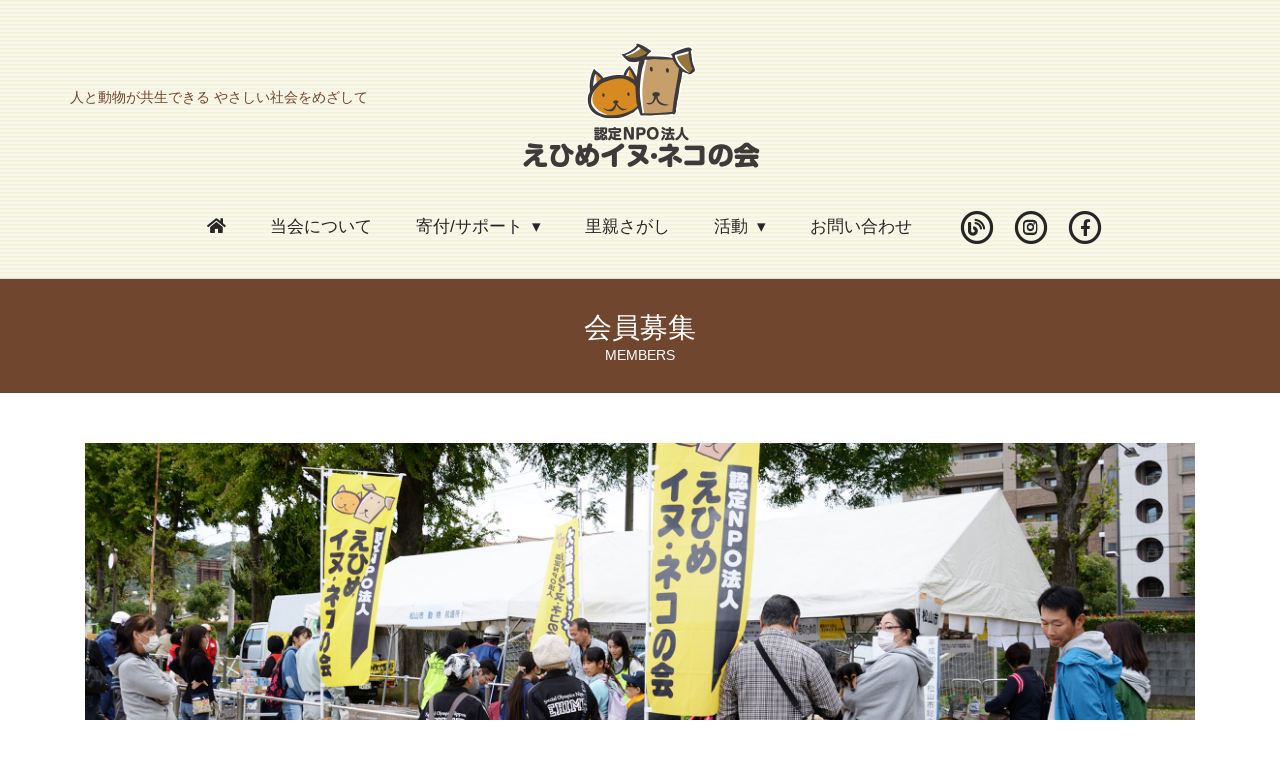

--- FILE ---
content_type: text/html
request_url: https://ehimeinuneko.com/aboutus/members.html
body_size: 9648
content:
<!DOCTYPE html>
<html lang="ja">
<head>
	<meta charset="UTF-8">
	<meta http-equiv="X-UA-Compatible" content="IE=edge,chrome=1">
	<meta name="viewport" content="width=device-width, initial-scale=1">
	<title>会員募集 | えひめイヌ・ネコの会</title>

	<link href="../common/css/styles.css" rel="stylesheet">
	<link href="../common/css/common.css" rel="stylesheet">
	<link href="../common/css/basic.css" rel="stylesheet">
	<link href="../common/css/responsive_menu.css" rel="stylesheet">
	<link href="../common/css/font.css" rel="stylesheet">
	<link href="css/members.css" rel="stylesheet">
	<script src="https://code.jquery.com/jquery-3.4.1.min.js"></script>
	<script src="../common/js/main.js"></script>

	<!-- menu -->
	<script type="text/javascript" src="../common/js/responsive_menu.js"></script>

	<!-- OpenWin and Focus -->
	<script type="text/javascript">
		function OpenWin(url){
			win=window.open(url, "", "width=680,height=700,scrollbars=yes,resizable=yes");
			win.focus();
		}
	</script>

	<!-- Global site tag (gtag.js) - Google Analytics -->
	<script async src="https://www.googletagmanager.com/gtag/js?id=G-V8J7HPDDB0"></script>
	<script>
		window.dataLayer = window.dataLayer || [];
		function gtag(){dataLayer.push(arguments);}
		gtag('js', new Date());

		gtag('config', 'G-V8J7HPDDB0');
	</script>

</head>
<body>

		<header class="header">
	<div id="header_area">

		<div class="header_inner">
			<div class="header_logo">
				<h1><a href="/"><img src="../common/images/logo@2x.png" alt="えひめイヌネコの会"></a></h1>
			</div>
			<div class="header_desc"><p>人と動物が共生できる やさしい社会をめざして</p></div>
		</div>

		<section class="navigation d-print-none">
			<div class="nav-container">
				<nav>
					<div class="nav-mobile"><a id="nav-toggle" href="#!"><span></span></a></div>
					<ul>
						<li>
							<a href="/"><i class="fas fa-home"></i></a>
						</li>
						<li>
							<a href="/aboutus/aboutus.html">当会について</a>
						</li>
						<li>
							<a href="#!" class="mn">寄付/サポート</a>	<!-- mn:LinkDet内の記載に合わせる（スクロール対応）-->
							<ul class="nav-dropdown">
								<li><a href="/support/support.html">支援金・ご寄付</a></li>
								<li><a href="/support/mono.html">支援物資のお願い</a></li>
								<li><a href="/support/volunteer.html">ボランティアさん募集</a></li>
								<li><a href="/support/bokinbako.html">募金箱の設置（常設）</a></li>
								<li><a href="/support/yellow-receipt.html">イオンのお買い物で募金</a></li>
								<li><a href="/support/hapibon.html">古本を売って募金</a></li>
								<li><a href="/support/gooddo.html">お買い物で募金</a></li>
								<li><a href="/support/monodone.html">物を売って募金</a></li>
						</ul>
						</li>
						<li>
							<a href="/wp/satooya.html">里親さがし</a>
						</li>
						<li>
							<a href="#!" class="mn">活動</a>
							<ul class="nav-dropdown">
								<li><a href="/activity/petbousai.html">ペットの防災</a></li>
								<li><a href="/activity/chiikineko.html">地域猫活動</a></li>
								<li><a href="/activity/funinkyosei.html">不妊去勢手術(補助金・助成金)</a></li>
								<li><a href="/activity/inuneko.html">犬の日・猫の日</a></li>
								<li><a href="/activity/others.html">その他の活動</a></li>
							</ul>
						</li>
						<li>
							<a href="/req/req.html">お問い合わせ</a>
						</li>
						<li class="sns_ico"><a href="https://ameblo.jp/ehimeinuneko/" target="new"><span class="fa-stack"><i class="far fa-circle fa-stack-2x"></i><i class="fas fa-blog fa-stack-1x"></i></span></a></li>
						<!--
						<li class="sns_ico"><a href="https://www.instagram.com/ehimeinunekosatooya/" target="new"><span class="fa-stack"><i class="far fa-circle fa-stack-2x"></i><i class="fab fa-instagram fa-stack-1x"></i><i class="fab fa-instagram-square"></i></span></a></li>
						-->

						<li class="sns_ico"><a href="https://www.instagram.com/ehimeinunekosatooya/" target="new"><span class="fa-stack"><i class="far fa-circle fa-stack-2x"></i><i class="fab fa-instagram fa-stack-1x"></i><i class="fab fa-instagram"></i></span></a></li>

						<li class="sns_ico"><a href="https://sv-se.facebook.com/ehime1122" target="new"><span class="fa-stack"><i class="far fa-circle fa-stack-2x"></i><i class="fab fa-facebook-f fa-stack-1x"></i></span></a></li>
					</ul>
				</nav>
			</div>
		</section>



		</div>
	</div>


	</header>



	<h2 class="pageTitle">会員募集<span>MEMBERS</span></h2>


	<main class="main">
		<div class="container">
			<div class="contents_box">
				<figure>
					<img src="images/members-1.jpg" alt="">
				</figure>
				<header class="contents_header mt30 mb30">
					<h2 class="contents_title"><strong class="under_y">当会の活動は、<span class="txBold">寄付</span>および<span class="txBold">会員の会費</span>によって支えられています</strong></h2>
				</header>

				<p class="posC">
				<br>
				ひとりでも多くの方が加入してくださり、ご支援いただけるよう心からお願い申し上げます。
				</p>

				<div class="table_box table_members">
					<table>
					<tr>
						<th>（会員について）</th>
						<th>正会員</th>
						<th>賛助会員</th>
					</tr>
					<tr>
						<th class="Big">年会費</th>
						<td class="yen Big">12,000円</td>
						<td class="yen Big">3,000円</td>
					</tr>
					<tr>
						<th>議決権の有無</th>
						<td class="posC">○</td>
						<td class="posC">×</td>
					</tr>
					<tr>
						<th>犬猫 治療助成金の対象</th>
						<td class="posC">○</td>
						<td class="posC">×</td>
					</tr>
					<tr>
						<th>猫 手術助成金の対象</th>
						<td class="posC">○</td>
						<td class="posC">○</td>
					</tr>
					<tr>
						<th>会報送付</th>
						<td class="posC">○</td>
						<td class="posC">○</td>
					</tr>
					</table>
				</div>


				<h3>会報誌「わんにゃんタイムズ」</h3>
				<p>
				年に３回スタッフとボランティアさんで作成し、会員およびご支援いただいた方々に郵送しています。<br>
				経費節約にご協力いただける方は「会報の郵送不要(ホームページでみます)」のご連絡をいただくと、次号からは発送いたしません。会報の郵送が不要の方は、お手数ですが、メールにご住所とお名前をご連絡ください。
				</p>
				<p class="mt20">
				<a href="https://ameblo.jp/ehimeinuneko/theme-10082839599.html" target="new" class="external_link">会報誌「わんにゃんタイムズ」の情報（えひめイヌ・ネコの会 公式ブログへ）</a>
				</p>


			</div>

			<div class="contents_box mt50">
				<header class="contents_header mt30 mb30">
					<h2 class="contents_title">お申し込み方法</h2>
				</header>
				<p>会費をお振込み後、必要事項をご記入の上、下記「連絡先」までメールまたは郵送してください。<br>
				また、入会申込書を用意しています。以下よりPDFをダウンロードしてご利用いただいてもかまいません。<br>

				<a href="javascript:OpenWin('data/ehimeinuneko-nyukai-202012.pdf')"><i class="fas fa-file-pdf pdf"></i>特定非営利活動法人えひめイヌ・ネコの会 入会申込書</a><br><br>
				</p>

				<h3>必要事項</h3>
				<p>
				・会費のお振込み（振込銀行をお知らせください）<br>
				・ご住所<br>
				・お名前<br>
				・電話番号<br>
				・会員の種類（正会員／賛助会員）
				</p>

				<!--
				<h3>「犬猫里親さがし会」会場でのご入会について</h3>
				<p>
				不定期開催ですが、その場で入会できます。<br>
				保護した犬猫を「犬猫里親さがし会」に参加させるには、当会の趣旨に賛同いただく意味でも必ず賛助会員または正会員にご入会していただきます。
				</p>
				-->



				<h3>連絡先</h3>
				<p>
				メール　<i class="far fa-envelope"></i>  <a href="m&#97;i&#108;t&#111;:e&#104;&#105;&#109;&#101;i&#110;&#117;&#110;e&#107;&#111;&#64;&#110;i&#102;&#116;y&#46;c&#111;m">e&#104;&#105;&#109;&#101;i&#110;&#117;&#110;e&#107;&#111;&#64;&#110;i&#102;&#116;y&#46;c&#111;m</a>

<br>
				郵送先　〒790-0902　松山市石手白石118-3<br>
				認定NPO法人「えひめイヌ・ネコの会」　
				TEL/FAX　089-977-7564<br>
				</p>

			</div>

			<!-- 振込先情報 -->
			<div class="sec">
				<div class="sec_btn">
					<a href="koza.html" class="btn btn-default">会費のお振込先はこちらから<i class="fas fa-angle-right"></i></a>
				</div>
			</div>


		</div>
	</main>


	
	<div class="pagetop js-pagetop"><i class="fas fa-angle-up"></i>PAGE TOP</div>

	<footer class="footer">
		<div class="container">
			<div class="footer_inner">
				<nav class="footer">
					<ul>
						<li><a href="/"><i class="fas fa-home"></i></a></li>
						<li><a href="/aboutus/aboutus.html">当会について</a></li>
						<li><a href="/support/support.html">寄付/サポート</a></li>
						<li><a href="/wp/satooya.html">里親さがし</a></li>
						<li><a href="/activity/petbousai.html">活動</a></li>
						<li><a href="/req/req.html">お問い合わせ</a></li>
					</ul>
				</nav>
				<div class="footer_copyright">
					<small>&copy; えひめイヌ・ネコの会 All rights reserved.</small>
				</div>
			</div>
		</div>
	</footer>


</body>
</html>


--- FILE ---
content_type: text/css
request_url: https://ehimeinuneko.com/common/css/styles.css
body_size: 58127
content:
@charset"UTF-8";
/* --------------------------------------------------------------------
 Copyright (c) 2020 plusi
 -------------------------------------------------------------------- */
/* ====================================
 Initial Style
 ====================================== */

a,abbr,acronym,address,applet,article,b,big,blockquote,body,caption,center,cite,code,dd,del,dfn,div,dl,dt,em,fieldset,figcaption,figure,font,footer,form,h1,h2,h3,h4,h5,h6,header,html,i,iframe,img,ins,kbd,label,legend,li,nav,object,ol,p,pre,q,s,samp,section,small,span,strike,strong,sub,sup,table,tbody,td,tfoot,th,thead,tr,tt,u,ul,var {
	margin: 0;
	padding: 0;
	font-weight: normal;
	font-style: normal;
	-webkit-box-sizing: border-box;
	-o-box-sizing: border-box;
	-ms-box-sizing: border-box;
	box-sizing: border-box;
	-ms-text-size-adjust: 100%;
	-webkit-text-size-adjust: 100%
}
form input, form textarea {
	-webkit-box-sizing: border-box!important;
	-o-box-sizing: border-box!important;
	-ms-box-sizing: border-box!important;
	box-sizing: border-box!important
}

html {
	width: 100%;
	overflow-y: scroll;
	font-size: 62.5%
}
img {
	-ms-interpolation-mode: bicubic
}
p {	margin: 0 0 1em}
ol,ul {
	list-style: none;
	list-style-position: inside
}
ol li, ul li {
	margin-bottom: 0.5em
}
dl {
	margin: 0
}
dl dt {
	margin: 0;
	font-weight: bold
}
dl dt a {
	font-weight: bold
}
dl dd {
	margin-bottom: 0.5em
}
hr {
	border-color: #ddd;
	border-style: solid;
	border-width: 1px 0 0 0;
	height: 1px
}
hr.solid {
	border-style: solid;
	border-color: #ccc
}
hr.dotted {
	border-style: dotted;
	border-color: #ccc
}
hr.dashed {
	border-style: dashed;
	border-color: #bbb
}
hr.trans {
	border-color: transparent;
	margin: 25px 0
}
table {
	border-collapse: collapse;
	border-spacing: 0;
	empty-cells: show;
	font-size: inherit
}
.cf,
.clearfix {
	*zoom: 1
}
.cf:after,
.cf:before,
.clearfix:after,
.clearfix:before {
	content: " ";
	display: block;
	line-height: 0
}
.cf:after,
.clearfix:after {
	content: " ";
	display: block;
	clear: both
}
a:hover img.hover,
span:hover img.hover {
	opacity: 0.8
}
.b,
img.b {
	display: block
}
img.auto {
	display: block;
	margin: 0 auto
}
img.full {
	height: auto;
	width: 100%
}
img.max {
	height: auto;
	max-width: 100%
}
body {
	color: #333;
	font-family: 'M PLUS 1p', sans-serif;
}
.font-normal {
	font-family: 'M PLUS 1p', sans-serif;

/*
	font-family: "M PLUS 1p", Helvetica Neue,Helvetica,Hiragino Sans,"ヒラギノ角ゴ ProN W3",Hiragino Kaku Gothic ProN,"メイリオ",Meiryo,sans-seri
*/
}
button,
input,
select,
textarea {
	font-family: arial,helvetica,clean,sans-serif;
	font-size: 14px
}
@media only screen and (max-width:767px){
	button,
	input,
	select,
	textarea {
		font-size: 14px
	}
}
code,kbd,pre,samp,tt {
	font-family: monospace;
	line-height: 100%;
	font-size: 14px
}
@media only screen and (max-width:767px){
	code,
	kbd,
	pre,
	samp,
	tt {
		font-size: 14px
	}
}
blockquote,dl,ol,pre,td,th,ul {
	line-height: 1.5;
	font-size: 14px
}
@media only screen and (max-width:767px){
	blockquote,dl,ol,pre,td,	th,ul {
		font-size: 14px
	}
}
p {
	line-height: 1.5;
	font-size: 16px
}
@media only screen and (max-width:767px){
	p {
		font-size: 16px
	}
}
dl, ol, ul {
	list-style-position: outside;
	font-size: 14px
}
@media only screen and (max-width:767px){
	dl, ol, ul {
		font-size: 14px
	}
}
.supp {
	font-size: 12px
}
@media only screen and (max-width:767px){
	.supp {
		font-size: 12px
	}
}
blockquote p, dd p, dl p, dt p,ol p,pre p,td p,th p,ul p {
	font-size: 14px;
	padding: 10px 0
}
@media only screen and (max-width:767px){
	blockquote p, dd p, dl p, dt p,ol p,pre p,td p,th p,ul p {
		font-size: 14px
	}
}
.bold {
	font-weight: bold
}
em {
	font-weight: bold
}
b {
	font-weight: bold
}
a {
	color: #333;
	text-decoration: underline
}
a:hover {
	/*text-decoration: none*/
}
h1, h2, h3, h4, h5, h6 {
	font-weight: bold;
	margin: 0;
	padding: 0
}
h1 a, h2 a, h3 a, h4 a, h5 a, h6 a {
	font-weight: bold
}
@media only screen and (max-width:767px){
	blockquote, dl, ol, pre, td, th, ul {
		font-size: 12px
	}
}
@media only screen and (max-width:767px) and (max-width:767px){
	blockquote, dl, ol, pre, td, th, ul {
		font-size: 12px
	}
}
@media only screen and (max-width:767px){
	p {
		font-size: 12px;
		padding: 5px 0
	}
}
@media only screen and (max-width:767px) and (max-width:767px){
	p {
		font-size: 12px
	}
}
@media only screen and (max-width:767px){
	dl, ol, ul {
		font-size: 12px
	}
}
@media only screen and (max-width:767px) and (max-width:767px){
	dl, ol, ul {
		font-size: 12px
	}
}
@media only screen and (max-width:767px){
	.supp {
		font-size: 10px
	}
}
@media only screen and (max-width:767px) and (max-width:767px){
	.supp {
		font-size: 10px
	}
}
@media only screen and (max-width:767px){
	blockquote p, dd p, dl p, dt p, ol p, pre p, td p, th p, ul p {
		font-size: 12px;
		padding: 5px 0
	}
}
@media only screen and (max-width:767px) and (max-width:767px){
	blockquote p, dd p, dl p, dt p, ol p, pre p, td p, th p, ul p {
		font-size: 12px
	}
}
.header .header_inner {
	width: 100%;
	padding-right: 15px;
	padding-left: 15px;
	margin-right: auto;
	margin-left: auto;
	display: -webkit-box;
	display: -ms-flexbox;
	display: flex;
	-js-display: flex;
	-webkit-box-align: center;
	-ms-flex-align: center;
	align-items: center;
	-webkit-box-pack: justify;
	-ms-flex-pack: justify;
	justify-content: space-between;
	padding: 40px 0 20px 0;
}
@media (min-width:576px){
	.header .header_inner {
		max-width: 540px
	}
}
@media (min-width:768px){
	.header .header_inner {
		max-width: 720px
	}
}
@media (min-width:992px){
	.header .header_inner {
		max-width: 960px
	}
}
@media (min-width:1200px){
	.header .header_inner {
		max-width: 1140px
	}
}
.header .header_desc {
position: absolute;/* plusi のける？ */
	width: calc(50% - 100px);
	-webkit-box-ordinal-group: 2;
	-ms-flex-order: 1;
	order: 1
}
.header .header_desc p {
	font-size: 14px;
	color: #70462E
}
@media only screen and (max-width:767px){
	.header .header_desc p {
		font-size: 14px
	}
}
.header .header_logo {
	margin: auto;
	width: 400px;
	-webkit-box-ordinal-group: 3;
	-ms-flex-order: 2;
	order: 2;
	text-align: center
}
.header .header_logo img {
	width: 256px;
	height: 128px
}
.header .header_search {
	width: calc(50% - 100px);
	-webkit-box-ordinal-group: 4;
	-ms-flex-order: 3;
	order: 3;
	display: -webkit-box;
	display: -ms-flexbox;
	display: flex;
	-js-display: flex;
	-webkit-box-pack: end;
	-ms-flex-pack: end;
	justify-content: flex-end;
	-webkit-box-align: center;
	-ms-flex-align: center;
	align-items: center;
	position: relative;
	*zoom: 1
}
.header .header_search:after,
.header .header_search:before {
	content: " ";
	display: block;
	line-height: 0
}
.header .header_search:after {
	content: " ";
	display: block;
	clear: both
}
.header .header_search input {
	width: 270px;
	padding: 10px;
	border-radius: 5px 5px 5px 5px!important;
	font-size: 12px;
	border: 1px solid #70462E
}
@media only screen and (max-width:767px){
	.header .header_search input {
		font-size: 12px
	}
}
.header .header_search input::-webkit-input-placeholder {
	color: rgba(112,70,46,0.3)
}
.header .header_search input::-moz-placeholder {
	color: rgba(112,70,46,0.3)
}
.header .header_search input:-ms-input-placeholder {
	color: rgba(112,70,46,0.3)
}
.header .header_search input::-ms-input-placeholder {
	color: rgba(112,70,46,0.3)
}
.header .header_search input::placeholder {
	color: rgba(112,70,46,0.3)
}
.header .header_search i,
.header .header_search svg {
	position: absolute;
	right: 10px;
	color: #70462E
}
.header .header_sns {
	display: -webkit-box;
	display: -ms-flexbox;
	display: flex;
	-js-display: flex;
	-webkit-box-pack: center;
	-ms-flex-pack: center;
	justify-content: center
}
.header .header_sns li {
	margin: 0 10px !important;
	display: -webkit-box;
	display: -ms-flexbox;
	display: flex;
	-js-display: flex;
	-webkit-box-align: center;
	-ms-flex-align: center;
	align-items: center;
	-webkit-box-pack: center;
	-ms-flex-pack: center;
	justify-content: center;
	border: 1px solid #70462E;
	border-radius: 50%;
	width: 30px;
	height: 30px
}
.header .header_sns li a {
	color: #70462E
}
.header .header_sns li svg {
	color: #70462E
}
.header .header_links {
	background-color: #fff;
	display: -webkit-box;
	display: -ms-flexbox;
	display: flex;
	-js-display: flex;
	-webkit-box-align: center;
	-ms-flex-align: center;
	align-items: center;
	-webkit-box-pack: center;
	-ms-flex-pack: center;
	justify-content: center;
	padding: 20px 0
}
.header .header_menu {
	display: none
}
.header.is-close .header_links {
	-webkit-transform: translateY(-100%);
	-ms-transform: translateY(-100%);
	transform: translateY(-100%)
}
.header.is-short .header_inner {
	display: none
}
.header.is-short .header_links {
	-webkit-transition: 0.5s;
	-o-transition: 0.5s;
	transition: 0.5s;
	-webkit-transform: translateY(0);
	-ms-transform: translateY(0);
	transform: translateY(0);
	z-index: 10000;
	position: fixed;
	width: 100%;
	top: 0;
	left: 0
}
.header-sp {
	display: none
}
@media only screen and (max-width:767px){
	.header {
		display: -webkit-box;
		display: -ms-flexbox;
		display: flex;
		-js-display: flex;
		-webkit-box-align: center;
		-ms-flex-align: center;
		align-items: center;
		position: fixed;
		width: 100%;
		background-color: #fff;
		z-index: 97;
		padding: 0 0 0 0;
	}
	.header .header_desc,
	.header .header_search {
		display: none
	}
	.header .header_inner {
		padding-top: 20px;
		padding-bottom: 0
	}
	.header .header_logo {
		height: auto;
		margin: 0 auto;
		text-align: center
	}
	.header .header_logo img {
		max-width: 150px;
		height: auto
	}
	.header .header_sns {
		margin: 0 auto
	}
	.header .header_links {
		display: block;
		height: 100%;
		width: 0;
		position: fixed;
		z-index: 99;
		top: 0;
		left: 0;
		background-color: white;
		overflow-x: hidden;
		-webkit-transition: 0.5s;
		-o-transition: 0.5s;
		transition: 0.5s;
		padding-top: 70px
	}
	.header .header_links ul li {
		white-space: nowrap
	}
	.header .header_links.is-active {
		width: 100%
	}
	.header .header_links.is-active .header_links_body {
		opacity: 1
	}
	.header .header_menu {
		display: block;
		position: fixed;
		top: 28px;
		left: 22px;
		z-index: 100;
		cursor: pointer
	}
	.header .header_menu .header_border {
		-webkit-transition: 200ms all ease;
		-o-transition: 200ms all ease;
		transition: 200ms all ease
	}
	.header .header_menu.is-active .header_border-1 {
		width: 38px;
		-webkit-transform: translate(2px,1px) rotate(45deg);
		-ms-transform: translate(2px,1px) rotate(45deg);
		transform: translate(2px,1px) rotate(45deg)
	}
	.header .header_menu.is-active .header_border-2 {
		width: 0
	}
	.header .header_menu.is-active .header_border-3 {
		width: 38px;
		-webkit-transform: translate(1px,28px) rotate(-45deg);
		-ms-transform: translate(1px,28px) rotate(-45deg);
		transform: translate(1px,28px) rotate(-45deg)
	}
}

.l-slideNav {
	height: 100%;
	width: 0;
	position: fixed;
	z-index: 99;
	top: 0;
	left: 0;
	background-color: white;
	overflow-x: hidden;
	-webkit-transition: 0.5s;
	-o-transition: 0.5s;
	transition: 0.5s
}
.l-slideNav.-active {
	width: 100%
}
.l-slideNav.-active .l-slideNav_body {
	opacity: 1
}
.l-slideNav .l-slideNav_body {
	position: relative;
	top: 15%;
	width: 100%;
	padding: 0 20px;
	-webkit-box-sizing: border-box;
	box-sizing: border-box;
	opacity: 0;
	-webkit-transition: opacity 300ms 0.5s ease;
	-o-transition: opacity 300ms 0.5s ease;
	transition: opacity 300ms 0.5s ease
}
.l-slideNav a {
	display: block;
	font-size: 14px;
	-webkit-transition: 0.3s;
	-o-transition: 0.3s;
	transition: 0.3s;
	text-decoration: none
}
@media only screen and (max-width:767px){
	.l-slideNav a {
		font-size: 14px
	}
}
.l-slideNav a:focus,
.l-slideNav a:hover {
	color: #f1f1f1
}
.l-slideNav a.nav--sp__list__item__link {
	width: 40%
}
.l-slideNav nav ul li {
	padding: 20px 10px;
	margin: 0;
	-webkit-box-sizing: border-box;
	box-sizing: border-box;
	border-bottom: 1px solid #70462E;
	position: relative
}
.l-slideNav nav ul li svg {
	-webkit-transition: all 300ms 0s ease;
	-o-transition: all 300ms 0s ease;
	transition: all 300ms 0s ease;
	color: #707070;
	position: absolute;
	top: 50%;
	right: 15px;
	margin-top: -0.5em
}
.l-slideNav nav ul li:last-child {
	border-bottom: none
}
.footer {
	text-align: center;
	padding: 20px 0;
	/*background: #292929*/
	background: url('../images/bg.png') 0 0 repeat;
}
.footer nav ul {
	display: -webkit-box;
	display: -ms-flexbox;
	display: flex;
	-js-display: flex;
	-webkit-box-align: center;
	-ms-flex-align: center;
	align-items: center;
	-webkit-box-pack: center;
	-ms-flex-pack: center;
	justify-content: center;
	margin-bottom: 15px
}
.footer nav ul li {
	padding: 5px 20px!important;
}
.footer nav ul li a {
	text-decoration: none;
	color: #292929!important;
	font-size: 14px
}
@media only screen and (max-width:767px){
	.footer nav ul li a {
		font-size: 14px
	}
}
.footer .footer_logo {
	padding: 15px 0;
	text-align: center
}
.footer .footer_logo img {
	width: 50%;
	height: 50%
}
.footer .footer_copyright {
	color: #292929;
	padding: 15px 0
}
.footer .footer_copyright small {
	font-size: 10px
}
@media only screen and (max-width:767px){
	.footer .footer_copyright small {
		font-size: 10px
	}
}
@media only screen and (max-width:767px){
	.footer nav ul {
		display: block;
		*zoom: 1;
		margin: 0 auto 15px
	}
	.footer nav ul:after,
	.footer nav ul:before {
		content: " ";
		display: block;
		line-height: 0
	}
	.footer nav ul:after {
		content: " ";
		display: block;
		clear: both
	}
	.footer nav ul li {
		padding: 5px 20px
	}
	.footer nav ul li a {
		text-decoration: none;
		color: #fff;
		font-size: 14px
	}
}
@media only screen and (max-width:767px) and (max-width:767px){
	.footer nav ul li a {
		font-size: 14px
	}
}

.sec {
	padding: 50px 0;
	*zoom: 1
}
.sec:after,
.sec:before {
	content: " ";
	display: block;
	line-height: 0
}
.sec:after {
	content: " ";
	display: block;
	clear: both
}
.sec.sec-bg {
	background: -o-repeating-linear-gradient(135deg,#fff 0px,#fff 2px,#fafafa 2px,#fafafa 4px);
	background: repeating-linear-gradient(-45deg,#fff 0px,#fff 2px,#fafafa 2px,#fafafa 4px)
}
.sec.sec-border {
	border-top: 1px solid #eee
}
.sec .sec_inner {
	width: 100%;
	padding-right: 15px;
	padding-left: 15px;
	margin-right: auto;
	margin-left: auto
}
@media (min-width:576px){
	.sec .sec_inner {
		max-width: 540px
	}
}
@media (min-width:768px){
	.sec .sec_inner {
		max-width: 720px
	}
}
@media (min-width:992px){
	.sec .sec_inner {
		max-width: 960px
	}
}
@media (min-width:1200px){
	.sec .sec_inner {
		max-width: 1140px
	}
}
.sec .sec_row {
	display: -webkit-box;
	display: -ms-flexbox;
	display: flex;
	-js-display: flex;
	-ms-flex-wrap: wrap;
	flex-wrap: wrap;
	margin-left: -15px;
	margin-right: -15px
}
.sec .sec_header {
	margin: 0 0 30px
}
.sec .sec_btn {
	max-width: 600px;
	margin: 30px auto
}
@media only screen and (max-width:767px){
	.sec {
		padding: 30px 0
	}
	.sec .sec_btn {
		height: auto;
		max-width: 100%
	}
}
.title {
	display: block;
	text-align: center;
	font-weight: normal;
	font-size: 28px
}
@media only screen and (max-width:767px){
	.title {
		font-size: 18px
	}
}
.title span {
	display: block;
	text-align: center;
	font-weight: normal;
	font-size: 14px
}
@media only screen and (max-width:767px){
	.title span {
		font-size: 14px
	}
}
.title-en {
	display: block;
	text-align: center;
	font-weight: normal;
	font-size: 14px
}
@media only screen and (max-width:767px){
	.title-en {
		font-size: 14px
	}
}
/*
 最新情報
*/
.news {
	width: 100%;
	margin-bottom: 30px
}
.news a {
	text-decoration: none;
	display: inline-block
}
.news a:hover {
	opacity: 0.7
}
.news .news_pic {
	margin-bottom: 10px
}
.news .news_pic img {
	height: 200px!important;
	width: 100%;
	display: block;
	object-fit: cover;

/*
	height: auto;
	max-width: 100%;
	display: block
*/
}
.news .news_meta {
	display: -webkit-box;
	display: -ms-flexbox;
	display: flex;
	-js-display: flex;
	-webkit-box-align: center;
	-ms-flex-align: center;
	align-items: center;
	-webkit-box-pack: justify;
	-ms-flex-pack: justify;
	justify-content: space-between;
	padding: 10px 0 0;
}
.news .news_meta ul {
	list-style: none;
	padding: 0;
	display: -webkit-box;
	display: -ms-flexbox;
	display: flex;
	-js-display: flex;
	-webkit-box-align: center;
	-ms-flex-align: center;
	align-items: center;
	-webkit-box-pack: justify;
	-ms-flex-pack: justify;
	justify-content: space-between;
	margin-left: 0!important;	/* plusi */
}
.news .news_meta ul li {
	padding-right: 10px
}
.news .news_meta ul li a {
	line-height: 1;
	display: inline-block;
	padding: 5px 10px;
	font-size: 12px;
	color: #0293AD;
	border: 1px solid #0293AD;
	color: #0293AD;
	text-decoration: none
}
@media only screen and (max-width:767px){
	.news .news_meta ul li a {
		font-size: 12px
	}
}
.news .news_title {
	font-size: 18px;
	padding: 10px 0;
	line-height: 1.2
}
@media only screen and (max-width:767px){
	.news .news_title {
		font-size: 18px
	}
}
.news .news_titleBorder {
	font-size: 24px;
	padding: 10px 15px;
	margin: 15px 0;
	border-left: 2px solid #ccc
}
@media only screen and (max-width:767px){
	.news .news_titleBorder {
		font-size: 18px
	}
}
.news .news_time {
	margin-left: 5px;
	font-size: 12px
}
@media only screen and (max-width:767px){
	.news .news_time {
		font-size: 12px
	}
}
.news .news_desc p {
	font-size: 13px;
	margin-bottom: 5px
}
@media only screen and (max-width:767px){
	.news .news_desc p {
		font-size: 13px
	}
}
.news .news_body .news_desc p {
	font-size: 16px
}
@media only screen and (max-width:767px){
	.news .news_body .news_desc p {
		font-size: 16px
	}
}
@media only screen and (max-width:767px){
	.news {
		margin-bottom: 15px
	}
}
.label {
	line-height: 1;
	display: inline-block;
	padding: 5px 10px;
	font-size: 10px
}
@media only screen and (max-width:767px){
	.label {
		font-size: 10px
	}
}
.label-c-border {
	color: #707070;
	border: 1px solid #707070
}
.label-c-border a {
	color: #707070
}
.label-brown {
	color: #70462E;
	border: 1px solid #70462E
}
.label-brown a {
	color: #70462E
}
.label-gray {
	color: #F5F5F5;
	border: 1px solid #F5F5F5
}
.label-gray a {
	color: #F5F5F5
}
.label-black {
	color: #000;
	border: 1px solid #000
}
.label-black a {
	color: #000
}
.label-white {
	color: #fff;
	border: 1px solid #fff
}
.label-white a {
	color: #fff
}
.label-transparent {
	color: rgba(255,255,255,0.3);
	border: 1px solid rgba(255,255,255,0.3)
}
.label-transparent a {
	color: rgba(255,255,255,0.3)
}
.label-topics {
	color: #0293AD;
	border: 1px solid #0293AD
}
.label-topics a {
	color: #0293AD
}
.label-event {
	color: #C9AA00;
	border: 1px solid #C9AA00
}
.label-event a {
	color: #C9AA00
}
.label-sky {
	color: #0293AD;
	border: 1px solid #0293AD
}
.label-sky a {
	color: #0293AD
}
.bnr {
	width: 100%;
	background-size: cover;
	background-position: center center;
	background-repeat: no-repeat;
	display: block;
	text-decoration: none;
	height: auto;
	font-size: 28px
	margin-bottom: 20px;
}
.bnr_250 {
	display: block;
}
.bnr_250 img{
	height: 250px;
	width: auto;
	object-fit: cover;
}
.bnr.bg_sien { background: url("../../assets/img/home/bnr_access@2x.jpg") no-repeat; }
@media only screen and (max-width:767px){
	.bnr {
		font-size: 18px
	}
}
.bnr .bnr_inner {
	width: 100%;
	height: auto;
	color: #fff;
	display: -webkit-box;
	display: -ms-flexbox;
	display: flex;
	-js-display: flex;
	-webkit-box-pack: center;
	-ms-flex-pack: center;
	justify-content: center;
	-webkit-box-orient: vertical;
	-webkit-box-direction: normal;
	-ms-flex-direction: column;
	flex-direction: column;
	-webkit-box-align: center;
	-ms-flex-align: center;
	align-items: center;
	background: rgba(0,0,0,1)
	/*background: rgba(0,0,0,0.2)*/
}
.bnr .bnr_inner span {
	font-size: 14px;
	font-weight: bold;
	display: block
}
@media only screen and (max-width:767px){
	.bnr .bnr_inner span {
		font-size: 14px
	}
}
.bnr:hover .bnr_inner {
	color: #000!important
}

/* mdfy */
.bnr .bnr_inner img{ width: 100%; }
.bnr_inner{
	width: 100%;
	border: 1px solid #ddd;
	margin: 0 auto;
	overflow: hidden;
}
.bnr_inner img{
	width: 100%;
	cursor: pointer;
	transition-duration: 0.3s;
}
.bnr_inner:hover img{
	opacity: 0.6;
	transition-duration: 0.3s;
}
/* TOP 会員募集 */
.bnr-member { background: url("../images/topmenu-member2.png"); }
.bnr-member > .bnr_inner{ background-color: rgba(255,255,255,0.2);  color: #333;}

/* TOP 支援募集 */
.bnr-support { background: url("../images/topmenu-sien.png");  }
.bnr-support > .bnr_inner{ background-color: rgba(255,255,51,0.8); color: #333;}

/* TOP ひめねこ */
.bnr-himeneko { background: url("../images/topmenu-himeneko.png");  }
.bnr-himeneko > .bnr_inner{ color: #fff;}


/* TOP 地域猫 */
.bnr-chiiki { background: url("../images/topmenu-chiiki.png");  }
.bnr-chiiki > .bnr_inner{ color: #fff;}

.bnr-access {
	background: url("../images/access_bnr.png") no-repeat
}
@media only screen and (max-width:767px){
	.bnr {
		margin: 10px auto 30px;
		background-position: center center
	}
	.bnr .bnr_inner {
		padding: 0px 0px
	}
}
.btn {
	display: block;
	padding: 15px;
	cursor: pointer;
	font-size: 16px;
	line-height: 1;
	text-align: center;
	text-decoration: none;
	border-radius: 5px 5px 5px 5px!important
}
@media only screen and (max-width:767px){
	.btn {
		font-size: 16px
	}
}
.btn:hover {
	opacity: 0.8
}
.btn-default {
	border: 1px solid #707070;
	background-color: #fff;
	position: relative
}
.btn-default i,
.btn-default svg {
	-webkit-transition: all 300ms 0s ease;
	-o-transition: all 300ms 0s ease;
	transition: all 300ms 0s ease;
	color: #707070;
	position: absolute;
	top: 50%;
	right: 15px;
	margin-top: -0.5em
}
.btn-default:hover i,
.btn-default:hover svg {
	right: 5px
}
.btn-send {
	font-weight: bold;
	background-color: #70462E;
	color: #fff
}
.btn-back {
	background-color: #eee;
	color: #333;
	font-size: 14px
}
@media only screen and (max-width:767px){
	.btn-back {
		font-size: 14px
	}
}
@media only screen and (max-width:767px){
	.btn {
		width: 100%;
		font-size: 12px
	}
}
@media only screen and (max-width:767px) and (max-width:767px){
	.btn {
		font-size: 12px
	}
}
.contact {
	display: -webkit-box;
	display: -ms-flexbox;
	display: flex;
	-js-display: flex;
	-webkit-box-align: center;
	-ms-flex-align: center;
	align-items: center;
	-webkit-box-pack: center;
	-ms-flex-pack: center;
	justify-content: center;
	margin: 30px auto
}
.contact .contact_icon {
	font-size: 35px;
	margin-right: 15px
}
@media only screen and (max-width:767px){
	.contact .contact_icon {
		font-size: 18px
	}
}
.contact .contact_body p {
	font-size: 13px;
	margin: 0;
	padding: 0;
	line-height: 1
}
@media only screen and (max-width:767px){
	.contact .contact_body p {
		font-size: 13px
	}
}
.contact .contact_body p span {
	display: block;
	font-weight: bold;
	font-size: 34px
}
@media only screen and (max-width:767px){
	.contact .contact_body p span {
		font-size: 18px
	}
}
.contact .contact_btn {
	max-width: 560px;
	margin: 0 auto
}
@media only screen and (max-width:767px){
	.contact .contact_tel {
		margin: 15px auto
	}
	.contact .contact_tel .contact_tel_icon {
		font-size: 35px;
		margin-right: 15px
	}
}
@media only screen and (max-width:767px) and (max-width:767px){
	.contact .contact_tel .contact_tel_icon {
		font-size: 18px
	}
}
@media only screen and (max-width:767px){
	.contact .contact_tel .contact_tel_body p {
		font-size: 12px;
		margin: 0;
		padding: 0
	}
}
@media only screen and (max-width:767px) and (max-width:767px){
	.contact .contact_tel .contact_tel_body p {
		font-size: 12px
	}
}
@media only screen and (max-width:767px){
	.contact .contact_tel .contact_tel_body span {
		font-size: 2.4rem
	}
}
@media only screen and (max-width:767px){
	.contact .contact_btn {
		height: auto;
		max-width: 100%
	}
}
.article .article_title {
	text-align: center;
	font-size: 28px
}
@media only screen and (max-width:767px){
	.article .article_title {
		font-size: 18px
	}
}
.article .article_meta {
	display: -webkit-box;
	display: -ms-flexbox;
	display: flex;
	-js-display: flex;
	padding: 30px 0;
	-webkit-box-align: center;
	-ms-flex-align: center;
	align-items: center;
	-webkit-box-pack: justify;
	-ms-flex-pack: justify;
	justify-content: space-between
}
.article .article_meta ul {
	display: -webkit-box;
	display: -ms-flexbox;
	display: flex;
	-js-display: flex;
	-webkit-box-align: center;
	-ms-flex-align: center;
	align-items: center;
	-webkit-box-pack: justify;
	-ms-flex-pack: justify;
	justify-content: space-between
}
.article .article_meta ul li {
	padding-right: 10px
}
.article .article_meta ul li a {
	line-height: 1;
	display: inline-block;
	padding: 5px 10px;
	font-size: 14px;
	color: #0293AD;
	border: 1px solid #0293AD;
	color: #0293AD;
	text-decoration: none
}
@media only screen and (max-width:767px){
	.article .article_meta ul li a {
		font-size: 14px
	}
}
.article .article_meta time {
	margin-left: auto;
	font-size: 14px
}
@media only screen and (max-width:767px){
	.article .article_meta time {
		font-size: 14px
	}
}
.article .article_pic img {
	max-width: 100%;
	height: auto
}
.article-menu .article_title {
	text-align: left;
	margin-bottom: 30px
}
.lp .lp_header {
	padding-top: 50px
}
.lp .lp_title {
	text-align: center;
	font-size: 40px;
	color: #fff
}
@media only screen and (max-width:767px){
	.lp .lp_title {
		font-size: 18px
	}
}
.lp .lp_header_desc {
	text-align: center
}
.lp .lp_header_desc p {
	color: #fff;
	font-size: 18px;
	font-weight: bold
}
@media only screen and (max-width:767px){
	.lp .lp_header_desc p {
		font-size: 18px
	}
}
.lp .lp_body {
	padding-top: 30px
}
.lp .lp_pic {
	background-size: contain;
	background-position: center center;
	background-repeat: no-repeat;
	height: 0;
	padding-bottom: 100%;
	display: block;
	width: 100%
}
.lp .lp_pic .lp_picOverlay {
	background-size: contain;
	background-position: center center;
	background-repeat: no-repeat;
	height: 0;
	padding-bottom: 100%;
	display: block;
	opacity: 1;
	position: absolute;
	z-index: 2;
	background-color: rgba(0,0,0,0.6);
	bottom: 0;
	left: 0;
	width: 100%
}
.lp .lp_pic .lp_picOverlay p {
	font-weight: bold;
	font-size: 24px;
	color: #fff;
	text-align: center
}
@media only screen and (max-width:767px){
	.lp .lp_pic .lp_picOverlay p {
		font-size: 18px
	}
}
.lp .lp_pic-sm {
	margin-bottom: 30px
}
.lp .lp_pic-lg {
	background-size: contain;
	background-position: center center;
	background-repeat: no-repeat;
	height: 0;
	padding-bottom: 206%;
	display: block
}
.lp .lp_footer {
	padding: 30px;
	margin-top: 30px
}
@media only screen and (max-width:767px){
	.lp .lp_body {
		padding-top: 15px
	}
	.lp .lp_footer {
		padding: 15px;
		margin-top: 15px
	}
}
.address .address_map iframe {
	width: 100%;
	height: 300px
}
.address .address_table {
	margin-top: 10px;
	width: 100%
}
.address .address_table td,
.address .address_table th {
	padding: 10px;
	border: 1px solid #ddd;
	font-size: 12px
}
@media only screen and (max-width:767px){
	.address .address_table td,
	.address .address_table th {
		font-size: 12px
	}
}
.address .address_table th {
	text-align: left;
	font-weight: bold;
	white-space: nowrap
}
@media only screen and (max-width:767px){
	.address .address_map iframe {
		height: 200px
	}
}
.media .media_title {
	font-size: 28px;
	margin: 15px 0
}
@media only screen and (max-width:767px){
	.media .media_title {
		font-size: 18px
	}
}
.media .media_desc p {
	font-size: 16px;
	padding: 15px 0
}
@media only screen and (max-width:767px){
	.media .media_desc p {
		font-size: 16px
	}
}
.media .media_pic img {
	height: auto;
	max-width: 100%
}
.pageTitle {
	padding: 30px 0;
	text-align: center;
	background: #70462E;
	*zoom: 1;
	color: #fff;
	display: block;
	text-align: center;
	font-weight: normal;
	font-size: 28px
}
.pageTitle:after,
.pageTitle:before {
	content: " ";
	display: block;
	line-height: 0
}
.pageTitle:after {
	content: " ";
	display: block;
	clear: both
}
@media only screen and (max-width:767px){
	.pageTitle {
		font-size: 18px
	}
}
.pageTitle span {
	display: block;
	text-align: center;
	font-weight: normal;
	font-size: 14px
}
@media only screen and (max-width:767px){
	.pageTitle span {
		font-size: 14px
	}
}
.info {
	margin-top: 30px
}
.info .info_list {
	display: -webkit-box;
	display: -ms-flexbox;
	display: flex;
	-js-display: flex;
	padding: 30px 15px;
	-webkit-box-sizing: border-box;
	box-sizing: border-box;
	border: 1px solid #ccc
}
.info .info_list li {
	padding: 5px 30px;
	margin: 0;
	width: 25%;
	display: -webkit-box;
	display: -ms-flexbox;
	display: flex;
	-js-display: flex;
	-webkit-box-align: center;
	-ms-flex-align: center;
	align-items: center;
	-webkit-box-pack: justify;
	-ms-flex-pack: justify;
	justify-content: space-between;
	-webkit-box-sizing: border-box;
	box-sizing: border-box;
	border-right: 1px solid #ccc
}
.info .info_list li p {
	padding: 0;
	margin: 0
}
.info .info_list li span {
	color: #70462E
}
.info .info_list li:last-child {
	border-right: none
}
@media only screen and (max-width:767px){
	.info .info_list {
		display: block;
		padding: 15px
	}
	.info .info_list li {
		width: 100%;
		border-bottom: 1px solid #ccc;
		border-right: none
	}
	.info .info_list li:last-child {
		border-bottom: none
	}
}
.about .about_pic img {
	width: 100%
}
.about .about_body {
	padding: 50px 0
}
.about .about_title {
	text-align: center;
	font-size: 28px
}
@media only screen and (max-width:767px){
	.about .about_title {
		font-size: 18px
	}
}
.about .about_desc p {
	font-size: 16px;
	margin: 30px auto
}
@media only screen and (max-width:767px){
	.about .about_desc p {
		font-size: 16px
	}
}
.form .form_row {
	padding: 15px;
	width: 100%;
	display: -webkit-box;
	display: -ms-flexbox;
	display: flex;
	-js-display: flex
}
.form .form_row .form_label {
	width: 200px;
	font-size: 14px
}
@media only screen and (max-width:767px){
	.form .form_row .form_label {
		font-size: 14px
	}
}
.form .form_row .form_label span {
	color: #0293AD;
	border: 1px solid #0293AD;
	padding: 2px 5px;
	margin-left: 20px;
	font-size: 12px
}
@media only screen and (max-width:767px){
	.form .form_row .form_label span {
		font-size: 12px
	}
}
.form .form_row .form_content {
	width: calc(100% - 200px)
}
.form .form_row .form_content input,
.form .form_row .form_content textarea {
	width: 100%;
	padding: 15px 10px;
	border-radius: 5px 5px 5px 5px!important;
	border: 1px solid #70462E
}
.form .form_row .form_content textarea {
	min-height: 200px
}
.form .form_row .form_content.form_content-tel input {
	width: 6em
}
.form .form_row-center {
	-webkit-box-pack: center;
	-ms-flex-pack: center;
	justify-content: center
}
@media only screen and (max-width:767px){
	.form .form_content {
		margin-top: 15px
	}
}
.archive {
	border: 1px solid #ccc;
	margin-bottom: 30px
}
.archive:last-child {
	margin-bottom: 0
}
.archive .archive_title {
	font-size: 16px;
	padding: 20px 10px;
	line-height: 1;
	border-bottom: 1px solid #ccc
}
@media only screen and (max-width:767px){
	.archive .archive_title {
		font-size: 16px
	}
}
.archive .archive_list li {
	margin: 0;
	border-bottom: 1px solid #ccc;
	line-height: 1
}
.archive .archive_list li:last-child {
	border-bottom: none
}
.archive .archive_list li a {
	padding: 20px 10px;
	display: block;
	text-decoration: none;
	position: relative;
	line-height: 1;
	-webkit-transition: all 300ms 0s ease;
	-o-transition: all 300ms 0s ease;
	transition: all 300ms 0s ease
}
.archive .archive_list li a:after {
	font-weight: 900;
	position: absolute;
	top: 50%;
	right: 10px;
	display: block;
	margin-top: -0.5em;
	font-size: 14px;
	content: "";
	font-family: "Font Awesome 5 Free";
	color: #bbb
}
@media only screen and (max-width:767px){
	.archive .archive_list li a:after {
		font-size: 14px
	}
}
.archive .archive_list li a:hover {
	background-color: rgba(112,70,46,0.1)
}
.breadcrumb {
	padding: 15px 0
}
.breadcrumb .breadcrumb_inner {
	width: 100%;
	padding-right: 15px;
	padding-left: 15px;
	margin-right: auto;
	margin-left: auto;
	line-height: 1
}
@media (min-width:576px){
	.breadcrumb .breadcrumb_inner {
		max-width: 540px
	}
}
@media (min-width:768px){
	.breadcrumb .breadcrumb_inner {
		max-width: 720px
	}
}
@media (min-width:992px){
	.breadcrumb .breadcrumb_inner {
		max-width: 960px
	}
}
@media (min-width:1200px){
	.breadcrumb .breadcrumb_inner {
		max-width: 1140px
	}
}
.breadcrumb span {
	font-size: 12px
}
@media only screen and (max-width:767px){
	.breadcrumb span {
		font-size: 12px
	}
}
.breadcrumb a {
	text-decoration: none;
	font-size: 12px;
	color: #666
}
@media only screen and (max-width:767px){
	.breadcrumb a {
		font-size: 12px
	}
}
.breadcrumb i {
	margin: 0 5px;
	color: rgba(112,70,46,0.8)
}
.breadcrumb svg {
	font-size: 12px;
	margin: 0 5px
}
@media only screen and (max-width:767px){
	.breadcrumb svg {
		font-size: 12px
	}
}
.postLinks {
	margin-top: 50px;
	padding: 20px 0;
	border-top: 1px solid #ccc;
	display: -webkit-box;
	display: -ms-flexbox;
	display: flex;
	-js-display: flex
}
.postLink {
	width: 50%;
	padding: 15px 0
}
.postLink a {
	text-decoration: none;
	font-size: 14px
}
@media only screen and (max-width:767px){
	.postLink a {
		font-size: 14px
	}
}
.postLink-prev i,
.postLink-prev svg {
	margin-right: 10px
}
.postLink-next {
	text-align: right
}
.postLink-next i,
.postLink-next svg {
	margin-left: 10px
}
@media only screen and (max-width:767px){
	.postLinks {
		margin-top: 20px
	}
	.postLink {
		padding: 0
	}
	.postLink a {
		font-size: 12px
	}
}
@media only screen and (max-width:767px) and (max-width:767px){
	.postLink a {
		font-size: 12px
	}
}
.pagetop {
	/*background: #5A5A5A;*/
	background: #fff160;
	text-align: center;
	cursor: pointer;
	display: block;
	padding: 15px 0;
	color: #5A5A5A;
	font-weight: bold;
	font-size: 12px;
	line-height: 1
}
@media only screen and (max-width:767px){
	.pagetop {
		font-size: 12px
	}
}
.pagetop:hover {
	opacity: 0.8
}
.pagetop i,
.pagetop svg {
	margin: 5px 5px 0 0;
	font-size: 15px
}
@media only screen and (max-width:767px){
	.pagetop i,
	.pagetop svg {
		font-size: 15px
	}
}

.pageNav {
	padding: 0 15px
}
.pageNav ul {
	display: -webkit-box;
	display: -ms-flexbox;
	display: flex;
	-webkit-box-pack: center;
	-ms-flex-pack: center;
	justify-content: center
}
.pageNav ul li {
	border-left: 1px solid #70462E;
	margin-bottom: 0;
	line-height: 1
}
.pageNav ul li:last-child {
	border-right: 1px solid #70462E
}
.pageNav ul li a,
.pageNav ul li span {
	color: #70462E;
	padding: 5px 15px;
	white-space: nowrap;
	cursor: pointer;
	font-size: 16px
}
@media only screen and (max-width:767px){
	.pageNav ul li a,
	.pageNav ul li span {
		font-size: 16px
	}
}
.pageNav ul li a:hover,
.pageNav ul li span:hover {
	opacity: 0.7
}
.slide-menu {
	position: absolute;
	z-index: 999
}
.menu {
	width: 100%;
	max-width: 300px;
	margin-bottom: 30px
}
.menu a {
	display: block;
	text-decoration: none;
	color: #333
}
.menu a:hover {
	opacity: 0.7
}
.menu .menu_pic img {
	width: 100%;
	height: auto
}
.menu .menu_title {
	margin: 0;
	padding: 15px 0 0;
	font-size: 18px
}
.menu .menu_price {
	margin: 0;
	font-size: 14px;
	color: #70462E
}
.menu .menu_desc {
	padding: 15px 0
}
.menu .menu_desc p {
	margin: 0;
	font-size: 13px
}
.menu-border {
	border: 1px solid #eee;
	padding: 15px
}
@media only screen and (max-width:767px){
	.menu {
		margin-bottom: 15px
	}
	.menu .menu_title {
		font-size: 14px
	}
}

/*!
 * Bootstrap Grid v4.0.0 (https://getbootstrap.com)
 * Copyright 2011-2018 The Bootstrap Authors
 * Copyright 2011-2018 Twitter, Inc.
 * Licensed under MIT (https://github.com/twbs/bootstrap/blob/master/LICENSE)
 */
@-ms-viewport{
	width: device-width
}
html {
	-webkit-box-sizing: border-box;
	box-sizing: border-box;
	-ms-overflow-style: scrollbar
}
*,
:after,
:before {
	-webkit-box-sizing: inherit;
	box-sizing: inherit
}
.container {
	width: 100%;
	padding-right: 15px;
	padding-left: 15px;
	margin-right: auto;
	margin-left: auto
}
@media (min-width:576px){
	.container {
		max-width: 540px
	}
}
@media (min-width:768px){
	.container {
		max-width: 720px
	}
}
@media (min-width:992px){
	.container {
		max-width: 960px
	}
}
@media (min-width:1200px){
	.container {
		max-width: 1140px
	}
}
.container-fluid {
	width: 100%;
	padding-right: 15px;
	padding-left: 15px;
	margin-right: auto;
	margin-left: auto
}
.row {
	display: -webkit-box;
	display: -ms-flexbox;
	display: flex;
	-ms-flex-wrap: wrap;
	flex-wrap: wrap;
	margin-right: -15px;
	margin-left: -15px
}
.no-gutters {
	margin-right: 0;
	margin-left: 0
}
.no-gutters > .col,
.no-gutters > [class*=col-] {
	padding-right: 0;
	padding-left: 0
}
.col,
.col-1,
.col-10,
.col-11,
.col-12,
.col-2,
.col-3,
.col-4,
.col-5,
.col-6,
.col-7,
.col-8,
.col-9,
.col-auto,
.col-lg,
.col-lg-1,
.col-lg-10,
.col-lg-11,
.col-lg-12,
.col-lg-2,
.col-lg-3,
.col-lg-4,
.col-lg-5,
.col-lg-6,
.col-lg-7,
.col-lg-8,
.col-lg-9,
.col-lg-auto,
.col-md,
.col-md-1,
.col-md-10,
.col-md-11,
.col-md-12,
.col-md-2,
.col-md-3,
.col-md-4,
.col-md-5,
.col-md-6,
.col-md-7,
.col-md-8,
.col-md-9,
.col-md-auto,
.col-sm,
.col-sm-1,
.col-sm-10,
.col-sm-11,
.col-sm-12,
.col-sm-2,
.col-sm-3,
.col-sm-4,
.col-sm-5,
.col-sm-6,
.col-sm-7,
.col-sm-8,
.col-sm-9,
.col-sm-auto,
.col-xl,
.col-xl-1,
.col-xl-10,
.col-xl-11,
.col-xl-12,
.col-xl-2,
.col-xl-3,
.col-xl-4,
.col-xl-5,
.col-xl-6,
.col-xl-7,
.col-xl-8,
.col-xl-9,
.col-xl-auto {
	position: relative;
	width: 100%;
	min-height: 1px;
	padding-right: 15px;
	padding-left: 15px
}
.col {
	-ms-flex-preferred-size: 0;
	flex-basis: 0;
	-webkit-box-flex: 1;
	-ms-flex-positive: 1;
	flex-grow: 1;
	max-width: 100%
}
.col-auto {
	-webkit-box-flex: 0;
	-ms-flex: 0 0 auto;
	flex: 0 0 auto;
	width: auto;
	max-width: none
}
.col-1 {
	-webkit-box-flex: 0;
	-ms-flex: 0 0 8.333333%;
	flex: 0 0 8.333333%;
	max-width: 8.333333%
}
.col-2 {
	-webkit-box-flex: 0;
	-ms-flex: 0 0 16.666667%;
	flex: 0 0 16.666667%;
	max-width: 16.666667%
}
.col-3 {
	-webkit-box-flex: 0;
	-ms-flex: 0 0 25%;
	flex: 0 0 25%;
	max-width: 25%
}
.col-4 {
	-webkit-box-flex: 0;
	-ms-flex: 0 0 33.333333%;
	flex: 0 0 33.333333%;
	max-width: 33.333333%
}
.col-5 {
	-webkit-box-flex: 0;
	-ms-flex: 0 0 41.666667%;
	flex: 0 0 41.666667%;
	max-width: 41.666667%
}
.col-6 {
	-webkit-box-flex: 0;
	-ms-flex: 0 0 50%;
	flex: 0 0 50%;
	max-width: 50%
}
.col-7 {
	-webkit-box-flex: 0;
	-ms-flex: 0 0 58.333333%;
	flex: 0 0 58.333333%;
	max-width: 58.333333%
}
.col-8 {
	-webkit-box-flex: 0;
	-ms-flex: 0 0 66.666667%;
	flex: 0 0 66.666667%;
	max-width: 66.666667%
}
.col-9 {
	-webkit-box-flex: 0;
	-ms-flex: 0 0 75%;
	flex: 0 0 75%;
	max-width: 75%
}
.col-10 {
	-webkit-box-flex: 0;
	-ms-flex: 0 0 83.333333%;
	flex: 0 0 83.333333%;
	max-width: 83.333333%
}
.col-11 {
	-webkit-box-flex: 0;
	-ms-flex: 0 0 91.666667%;
	flex: 0 0 91.666667%;
	max-width: 91.666667%
}
.col-12 {
	-webkit-box-flex: 0;
	-ms-flex: 0 0 100%;
	flex: 0 0 100%;
	max-width: 100%
}
.order-first {
	-webkit-box-ordinal-group: 0;
	-ms-flex-order: -1;
	order: -1
}
.order-last {
	-webkit-box-ordinal-group: 14;
	-ms-flex-order: 13;
	order: 13
}
.order-0 {
	-webkit-box-ordinal-group: 1;
	-ms-flex-order: 0;
	order: 0
}
.order-1 {
	-webkit-box-ordinal-group: 2;
	-ms-flex-order: 1;
	order: 1
}
.order-2 {
	-webkit-box-ordinal-group: 3;
	-ms-flex-order: 2;
	order: 2
}
.order-3 {
	-webkit-box-ordinal-group: 4;
	-ms-flex-order: 3;
	order: 3
}
.order-4 {
	-webkit-box-ordinal-group: 5;
	-ms-flex-order: 4;
	order: 4
}
.order-5 {
	-webkit-box-ordinal-group: 6;
	-ms-flex-order: 5;
	order: 5
}
.order-6 {
	-webkit-box-ordinal-group: 7;
	-ms-flex-order: 6;
	order: 6
}
.order-7 {
	-webkit-box-ordinal-group: 8;
	-ms-flex-order: 7;
	order: 7
}
.order-8 {
	-webkit-box-ordinal-group: 9;
	-ms-flex-order: 8;
	order: 8
}
.order-9 {
	-webkit-box-ordinal-group: 10;
	-ms-flex-order: 9;
	order: 9
}
.order-10 {
	-webkit-box-ordinal-group: 11;
	-ms-flex-order: 10;
	order: 10
}
.order-11 {
	-webkit-box-ordinal-group: 12;
	-ms-flex-order: 11;
	order: 11
}
.order-12 {
	-webkit-box-ordinal-group: 13;
	-ms-flex-order: 12;
	order: 12
}
.offset-1 {
	margin-left: 8.333333%
}
.offset-2 {
	margin-left: 16.666667%
}
.offset-3 {
	margin-left: 25%
}
.offset-4 {
	margin-left: 33.333333%
}
.offset-5 {
	margin-left: 41.666667%
}
.offset-6 {
	margin-left: 50%
}
.offset-7 {
	margin-left: 58.333333%
}
.offset-8 {
	margin-left: 66.666667%
}
.offset-9 {
	margin-left: 75%
}
.offset-10 {
	margin-left: 83.333333%
}
.offset-11 {
	margin-left: 91.666667%
}
@media (min-width:370px){
/*@media (min-width:476px){*/
/*@media (min-width:576px){*/
	.col-sm {
		-ms-flex-preferred-size: 0;
		flex-basis: 0;
		-webkit-box-flex: 1;
		-ms-flex-positive: 1;
		flex-grow: 1;
		max-width: 100%
	}
	.col-sm-auto {
		-webkit-box-flex: 0;
		-ms-flex: 0 0 auto;
		flex: 0 0 auto;
		width: auto;
		max-width: none
	}
	.col-sm-1 {
		-webkit-box-flex: 0;
		-ms-flex: 0 0 8.333333%;
		flex: 0 0 8.333333%;
		max-width: 8.333333%
	}
	.col-sm-2 {
		-webkit-box-flex: 0;
		-ms-flex: 0 0 16.666667%;
		flex: 0 0 16.666667%;
		max-width: 16.666667%
	}
	.col-sm-3 {
		-webkit-box-flex: 0;
		-ms-flex: 0 0 25%;
		flex: 0 0 25%;
		max-width: 25%
	}
	.col-sm-4 {
		-webkit-box-flex: 0;
		-ms-flex: 0 0 33.333333%;
		flex: 0 0 33.333333%;
		max-width: 33.333333%
	}
	.col-sm-5 {
		-webkit-box-flex: 0;
		-ms-flex: 0 0 41.666667%;
		flex: 0 0 41.666667%;
		max-width: 41.666667%
	}
	.col-sm-6 {
		-webkit-box-flex: 0;
		-ms-flex: 0 0 50%;
		flex: 0 0 50%;
		max-width: 50%;
	}
	.col-sm-7 {
		-webkit-box-flex: 0;
		-ms-flex: 0 0 58.333333%;
		flex: 0 0 58.333333%;
		max-width: 58.333333%
	}
	.col-sm-8 {
		-webkit-box-flex: 0;
		-ms-flex: 0 0 66.666667%;
		flex: 0 0 66.666667%;
		max-width: 66.666667%
	}
	.col-sm-9 {
		-webkit-box-flex: 0;
		-ms-flex: 0 0 75%;
		flex: 0 0 75%;
		max-width: 75%
	}
	.col-sm-10 {
		-webkit-box-flex: 0;
		-ms-flex: 0 0 83.333333%;
		flex: 0 0 83.333333%;
		max-width: 83.333333%
	}
	.col-sm-11 {
		-webkit-box-flex: 0;
		-ms-flex: 0 0 91.666667%;
		flex: 0 0 91.666667%;
		max-width: 91.666667%
	}
	.col-sm-12 {
		-webkit-box-flex: 0;
		-ms-flex: 0 0 100%;
		flex: 0 0 100%;
		max-width: 100%
	}
	.order-sm-first {
		-webkit-box-ordinal-group: 0;
		-ms-flex-order: -1;
		order: -1
	}
	.order-sm-last {
		-webkit-box-ordinal-group: 14;
		-ms-flex-order: 13;
		order: 13
	}
	.order-sm-0 {
		-webkit-box-ordinal-group: 1;
		-ms-flex-order: 0;
		order: 0
	}
	.order-sm-1 {
		-webkit-box-ordinal-group: 2;
		-ms-flex-order: 1;
		order: 1
	}
	.order-sm-2 {
		-webkit-box-ordinal-group: 3;
		-ms-flex-order: 2;
		order: 2
	}
	.order-sm-3 {
		-webkit-box-ordinal-group: 4;
		-ms-flex-order: 3;
		order: 3
	}
	.order-sm-4 {
		-webkit-box-ordinal-group: 5;
		-ms-flex-order: 4;
		order: 4
	}
	.order-sm-5 {
		-webkit-box-ordinal-group: 6;
		-ms-flex-order: 5;
		order: 5
	}
	.order-sm-6 {
		-webkit-box-ordinal-group: 7;
		-ms-flex-order: 6;
		order: 6
	}
	.order-sm-7 {
		-webkit-box-ordinal-group: 8;
		-ms-flex-order: 7;
		order: 7
	}
	.order-sm-8 {
		-webkit-box-ordinal-group: 9;
		-ms-flex-order: 8;
		order: 8
	}
	.order-sm-9 {
		-webkit-box-ordinal-group: 10;
		-ms-flex-order: 9;
		order: 9
	}
	.order-sm-10 {
		-webkit-box-ordinal-group: 11;
		-ms-flex-order: 10;
		order: 10
	}
	.order-sm-11 {
		-webkit-box-ordinal-group: 12;
		-ms-flex-order: 11;
		order: 11
	}
	.order-sm-12 {
		-webkit-box-ordinal-group: 13;
		-ms-flex-order: 12;
		order: 12
	}
	.offset-sm-0 {
		margin-left: 0
	}
	.offset-sm-1 {
		margin-left: 8.333333%
	}
	.offset-sm-2 {
		margin-left: 16.666667%
	}
	.offset-sm-3 {
		margin-left: 25%
	}
	.offset-sm-4 {
		margin-left: 33.333333%
	}
	.offset-sm-5 {
		margin-left: 41.666667%
	}
	.offset-sm-6 {
		margin-left: 50%
	}
	.offset-sm-7 {
		margin-left: 58.333333%
	}
	.offset-sm-8 {
		margin-left: 66.666667%
	}
	.offset-sm-9 {
		margin-left: 75%
	}
	.offset-sm-10 {
		margin-left: 83.333333%
	}
	.offset-sm-11 {
		margin-left: 91.666667%
	}
}
@media (min-width:768px){
	.col-md {
		-ms-flex-preferred-size: 0;
		flex-basis: 0;
		-webkit-box-flex: 1;
		-ms-flex-positive: 1;
		flex-grow: 1;
		max-width: 100%
	}
	.col-md-auto {
		-webkit-box-flex: 0;
		-ms-flex: 0 0 auto;
		flex: 0 0 auto;
		width: auto;
		max-width: none
	}
	.col-md-1 {
		-webkit-box-flex: 0;
		-ms-flex: 0 0 8.333333%;
		flex: 0 0 8.333333%;
		max-width: 8.333333%
	}
	.col-md-2 {
		-webkit-box-flex: 0;
		-ms-flex: 0 0 16.666667%;
		flex: 0 0 16.666667%;
		max-width: 16.666667%
	}
	.col-md-3 {
		-webkit-box-flex: 0;
		-ms-flex: 0 0 25%;
		flex: 0 0 25%;
		max-width: 25%
	}
	.col-md-4 {
		-webkit-box-flex: 0;
		-ms-flex: 0 0 33.333333%;
		flex: 0 0 33.333333%;
		max-width: 33.333333%
	}
	.col-md-5 {
		-webkit-box-flex: 0;
		-ms-flex: 0 0 41.666667%;
		flex: 0 0 41.666667%;
		max-width: 41.666667%
	}
	.col-md-6 {
		-webkit-box-flex: 0;
		-ms-flex: 0 0 50%;
		flex: 0 0 50%;
		max-width: 50%
	}
	.col-md-7 {
		-webkit-box-flex: 0;
		-ms-flex: 0 0 58.333333%;
		flex: 0 0 58.333333%;
		max-width: 58.333333%
	}
	.col-md-8 {
		-webkit-box-flex: 0;
		-ms-flex: 0 0 66.666667%;
		flex: 0 0 66.666667%;
		max-width: 66.666667%
	}
	.col-md-9 {
		-webkit-box-flex: 0;
		-ms-flex: 0 0 75%;
		flex: 0 0 75%;
		max-width: 75%
	}
	.col-md-10 {
		-webkit-box-flex: 0;
		-ms-flex: 0 0 83.333333%;
		flex: 0 0 83.333333%;
		max-width: 83.333333%
	}
	.col-md-11 {
		-webkit-box-flex: 0;
		-ms-flex: 0 0 91.666667%;
		flex: 0 0 91.666667%;
		max-width: 91.666667%
	}
	.col-md-12 {
		-webkit-box-flex: 0;
		-ms-flex: 0 0 100%;
		flex: 0 0 100%;
		max-width: 100%
	}
	.order-md-first {
		-webkit-box-ordinal-group: 0;
		-ms-flex-order: -1;
		order: -1
	}
	.order-md-last {
		-webkit-box-ordinal-group: 14;
		-ms-flex-order: 13;
		order: 13
	}
	.order-md-0 {
		-webkit-box-ordinal-group: 1;
		-ms-flex-order: 0;
		order: 0
	}
	.order-md-1 {
		-webkit-box-ordinal-group: 2;
		-ms-flex-order: 1;
		order: 1
	}
	.order-md-2 {
		-webkit-box-ordinal-group: 3;
		-ms-flex-order: 2;
		order: 2
	}
	.order-md-3 {
		-webkit-box-ordinal-group: 4;
		-ms-flex-order: 3;
		order: 3
	}
	.order-md-4 {
		-webkit-box-ordinal-group: 5;
		-ms-flex-order: 4;
		order: 4
	}
	.order-md-5 {
		-webkit-box-ordinal-group: 6;
		-ms-flex-order: 5;
		order: 5
	}
	.order-md-6 {
		-webkit-box-ordinal-group: 7;
		-ms-flex-order: 6;
		order: 6
	}
	.order-md-7 {
		-webkit-box-ordinal-group: 8;
		-ms-flex-order: 7;
		order: 7
	}
	.order-md-8 {
		-webkit-box-ordinal-group: 9;
		-ms-flex-order: 8;
		order: 8
	}
	.order-md-9 {
		-webkit-box-ordinal-group: 10;
		-ms-flex-order: 9;
		order: 9
	}
	.order-md-10 {
		-webkit-box-ordinal-group: 11;
		-ms-flex-order: 10;
		order: 10
	}
	.order-md-11 {
		-webkit-box-ordinal-group: 12;
		-ms-flex-order: 11;
		order: 11
	}
	.order-md-12 {
		-webkit-box-ordinal-group: 13;
		-ms-flex-order: 12;
		order: 12
	}
	.offset-md-0 {
		margin-left: 0
	}
	.offset-md-1 {
		margin-left: 8.333333%
	}
	.offset-md-2 {
		margin-left: 16.666667%
	}
	.offset-md-3 {
		margin-left: 25%
	}
	.offset-md-4 {
		margin-left: 33.333333%
	}
	.offset-md-5 {
		margin-left: 41.666667%
	}
	.offset-md-6 {
		margin-left: 50%
	}
	.offset-md-7 {
		margin-left: 58.333333%
	}
	.offset-md-8 {
		margin-left: 66.666667%
	}
	.offset-md-9 {
		margin-left: 75%
	}
	.offset-md-10 {
		margin-left: 83.333333%
	}
	.offset-md-11 {
		margin-left: 91.666667%
	}
}
@media (min-width:992px){
	.col-lg {
		-ms-flex-preferred-size: 0;
		flex-basis: 0;
		-webkit-box-flex: 1;
		-ms-flex-positive: 1;
		flex-grow: 1;
		max-width: 100%
	}
	.col-lg-auto {
		-webkit-box-flex: 0;
		-ms-flex: 0 0 auto;
		flex: 0 0 auto;
		width: auto;
		max-width: none
	}
	.col-lg-1 {
		-webkit-box-flex: 0;
		-ms-flex: 0 0 8.333333%;
		flex: 0 0 8.333333%;
		max-width: 8.333333%
	}
	.col-lg-2 {
		-webkit-box-flex: 0;
		-ms-flex: 0 0 16.666667%;
		flex: 0 0 16.666667%;
		max-width: 16.666667%
	}
	.col-lg-3 {
		-webkit-box-flex: 0;
		-ms-flex: 0 0 25%;
		flex: 0 0 25%;
		max-width: 25%
	}
	.col-lg-4 {
		-webkit-box-flex: 0;
		-ms-flex: 0 0 33.333333%;
		flex: 0 0 33.333333%;
		max-width: 33.333333%
	}
	.col-lg-5 {
		-webkit-box-flex: 0;
		-ms-flex: 0 0 41.666667%;
		flex: 0 0 41.666667%;
		max-width: 41.666667%
	}
	.col-lg-6 {
		-webkit-box-flex: 0;
		-ms-flex: 0 0 50%;
		flex: 0 0 50%;
		max-width: 50%
	}
	.col-lg-7 {
		-webkit-box-flex: 0;
		-ms-flex: 0 0 58.333333%;
		flex: 0 0 58.333333%;
		max-width: 58.333333%
	}
	.col-lg-8 {
		-webkit-box-flex: 0;
		-ms-flex: 0 0 66.666667%;
		flex: 0 0 66.666667%;
		max-width: 66.666667%
	}
	.col-lg-9 {
		-webkit-box-flex: 0;
		-ms-flex: 0 0 75%;
		flex: 0 0 75%;
		max-width: 75%
	}
	.col-lg-10 {
		-webkit-box-flex: 0;
		-ms-flex: 0 0 83.333333%;
		flex: 0 0 83.333333%;
		max-width: 83.333333%
	}
	.col-lg-11 {
		-webkit-box-flex: 0;
		-ms-flex: 0 0 91.666667%;
		flex: 0 0 91.666667%;
		max-width: 91.666667%
	}
	.col-lg-12 {
		-webkit-box-flex: 0;
		-ms-flex: 0 0 100%;
		flex: 0 0 100%;
		max-width: 100%
	}
	.order-lg-first {
		-webkit-box-ordinal-group: 0;
		-ms-flex-order: -1;
		order: -1
	}
	.order-lg-last {
		-webkit-box-ordinal-group: 14;
		-ms-flex-order: 13;
		order: 13
	}
	.order-lg-0 {
		-webkit-box-ordinal-group: 1;
		-ms-flex-order: 0;
		order: 0
	}
	.order-lg-1 {
		-webkit-box-ordinal-group: 2;
		-ms-flex-order: 1;
		order: 1
	}
	.order-lg-2 {
		-webkit-box-ordinal-group: 3;
		-ms-flex-order: 2;
		order: 2
	}
	.order-lg-3 {
		-webkit-box-ordinal-group: 4;
		-ms-flex-order: 3;
		order: 3
	}
	.order-lg-4 {
		-webkit-box-ordinal-group: 5;
		-ms-flex-order: 4;
		order: 4
	}
	.order-lg-5 {
		-webkit-box-ordinal-group: 6;
		-ms-flex-order: 5;
		order: 5
	}
	.order-lg-6 {
		-webkit-box-ordinal-group: 7;
		-ms-flex-order: 6;
		order: 6
	}
	.order-lg-7 {
		-webkit-box-ordinal-group: 8;
		-ms-flex-order: 7;
		order: 7
	}
	.order-lg-8 {
		-webkit-box-ordinal-group: 9;
		-ms-flex-order: 8;
		order: 8
	}
	.order-lg-9 {
		-webkit-box-ordinal-group: 10;
		-ms-flex-order: 9;
		order: 9
	}
	.order-lg-10 {
		-webkit-box-ordinal-group: 11;
		-ms-flex-order: 10;
		order: 10
	}
	.order-lg-11 {
		-webkit-box-ordinal-group: 12;
		-ms-flex-order: 11;
		order: 11
	}
	.order-lg-12 {
		-webkit-box-ordinal-group: 13;
		-ms-flex-order: 12;
		order: 12
	}
	.offset-lg-0 {
		margin-left: 0
	}
	.offset-lg-1 {
		margin-left: 8.333333%
	}
	.offset-lg-2 {
		margin-left: 16.666667%
	}
	.offset-lg-3 {
		margin-left: 25%
	}
	.offset-lg-4 {
		margin-left: 33.333333%
	}
	.offset-lg-5 {
		margin-left: 41.666667%
	}
	.offset-lg-6 {
		margin-left: 50%
	}
	.offset-lg-7 {
		margin-left: 58.333333%
	}
	.offset-lg-8 {
		margin-left: 66.666667%
	}
	.offset-lg-9 {
		margin-left: 75%
	}
	.offset-lg-10 {
		margin-left: 83.333333%
	}
	.offset-lg-11 {
		margin-left: 91.666667%
	}
}
@media (min-width:1200px){
	.col-xl {
		-ms-flex-preferred-size: 0;
		flex-basis: 0;
		-webkit-box-flex: 1;
		-ms-flex-positive: 1;
		flex-grow: 1;
		max-width: 100%
	}
	.col-xl-auto {
		-webkit-box-flex: 0;
		-ms-flex: 0 0 auto;
		flex: 0 0 auto;
		width: auto;
		max-width: none
	}
	.col-xl-1 {
		-webkit-box-flex: 0;
		-ms-flex: 0 0 8.333333%;
		flex: 0 0 8.333333%;
		max-width: 8.333333%
	}
	.col-xl-2 {
		-webkit-box-flex: 0;
		-ms-flex: 0 0 16.666667%;
		flex: 0 0 16.666667%;
		max-width: 16.666667%
	}
	.col-xl-3 {
		-webkit-box-flex: 0;
		-ms-flex: 0 0 25%;
		flex: 0 0 25%;
		max-width: 25%
	}
	.col-xl-4 {
		-webkit-box-flex: 0;
		-ms-flex: 0 0 33.333333%;
		flex: 0 0 33.333333%;
		max-width: 33.333333%
	}
	.col-xl-5 {
		-webkit-box-flex: 0;
		-ms-flex: 0 0 41.666667%;
		flex: 0 0 41.666667%;
		max-width: 41.666667%
	}
	.col-xl-6 {
		-webkit-box-flex: 0;
		-ms-flex: 0 0 50%;
		flex: 0 0 50%;
		max-width: 50%
	}
	.col-xl-7 {
		-webkit-box-flex: 0;
		-ms-flex: 0 0 58.333333%;
		flex: 0 0 58.333333%;
		max-width: 58.333333%
	}
	.col-xl-8 {
		-webkit-box-flex: 0;
		-ms-flex: 0 0 66.666667%;
		flex: 0 0 66.666667%;
		max-width: 66.666667%
	}
	.col-xl-9 {
		-webkit-box-flex: 0;
		-ms-flex: 0 0 75%;
		flex: 0 0 75%;
		max-width: 75%
	}
	.col-xl-10 {
		-webkit-box-flex: 0;
		-ms-flex: 0 0 83.333333%;
		flex: 0 0 83.333333%;
		max-width: 83.333333%
	}
	.col-xl-11 {
		-webkit-box-flex: 0;
		-ms-flex: 0 0 91.666667%;
		flex: 0 0 91.666667%;
		max-width: 91.666667%
	}
	.col-xl-12 {
		-webkit-box-flex: 0;
		-ms-flex: 0 0 100%;
		flex: 0 0 100%;
		max-width: 100%
	}
	.order-xl-first {
		-webkit-box-ordinal-group: 0;
		-ms-flex-order: -1;
		order: -1
	}
	.order-xl-last {
		-webkit-box-ordinal-group: 14;
		-ms-flex-order: 13;
		order: 13
	}
	.order-xl-0 {
		-webkit-box-ordinal-group: 1;
		-ms-flex-order: 0;
		order: 0
	}
	.order-xl-1 {
		-webkit-box-ordinal-group: 2;
		-ms-flex-order: 1;
		order: 1
	}
	.order-xl-2 {
		-webkit-box-ordinal-group: 3;
		-ms-flex-order: 2;
		order: 2
	}
	.order-xl-3 {
		-webkit-box-ordinal-group: 4;
		-ms-flex-order: 3;
		order: 3
	}
	.order-xl-4 {
		-webkit-box-ordinal-group: 5;
		-ms-flex-order: 4;
		order: 4
	}
	.order-xl-5 {
		-webkit-box-ordinal-group: 6;
		-ms-flex-order: 5;
		order: 5
	}
	.order-xl-6 {
		-webkit-box-ordinal-group: 7;
		-ms-flex-order: 6;
		order: 6
	}
	.order-xl-7 {
		-webkit-box-ordinal-group: 8;
		-ms-flex-order: 7;
		order: 7
	}
	.order-xl-8 {
		-webkit-box-ordinal-group: 9;
		-ms-flex-order: 8;
		order: 8
	}
	.order-xl-9 {
		-webkit-box-ordinal-group: 10;
		-ms-flex-order: 9;
		order: 9
	}
	.order-xl-10 {
		-webkit-box-ordinal-group: 11;
		-ms-flex-order: 10;
		order: 10
	}
	.order-xl-11 {
		-webkit-box-ordinal-group: 12;
		-ms-flex-order: 11;
		order: 11
	}
	.order-xl-12 {
		-webkit-box-ordinal-group: 13;
		-ms-flex-order: 12;
		order: 12
	}
	.offset-xl-0 {
		margin-left: 0
	}
	.offset-xl-1 {
		margin-left: 8.333333%
	}
	.offset-xl-2 {
		margin-left: 16.666667%
	}
	.offset-xl-3 {
		margin-left: 25%
	}
	.offset-xl-4 {
		margin-left: 33.333333%
	}
	.offset-xl-5 {
		margin-left: 41.666667%
	}
	.offset-xl-6 {
		margin-left: 50%
	}
	.offset-xl-7 {
		margin-left: 58.333333%
	}
	.offset-xl-8 {
		margin-left: 66.666667%
	}
	.offset-xl-9 {
		margin-left: 75%
	}
	.offset-xl-10 {
		margin-left: 83.333333%
	}
	.offset-xl-11 {
		margin-left: 91.666667%
	}
}
.d-none {
	display: none!important
}
.d-inline {
	display: inline!important
}
.d-inline-block {
	display: inline-block!important
}
.d-block {
	display: block!important
}
.d-table {
	display: table!important
}
.d-table-row {
	display: table-row!important
}
.d-table-cell {
	display: table-cell!important
}
.d-flex {
	display: -webkit-box!important;
	display: -ms-flexbox!important;
	display: flex!important
}
.d-inline-flex {
	display: -webkit-inline-box!important;
	display: -ms-inline-flexbox!important;
	display: inline-flex!important
}
@media (min-width:576px){
	.d-sm-none {
		display: none!important
	}
	.d-sm-inline {
		display: inline!important
	}
	.d-sm-inline-block {
		display: inline-block!important
	}
	.d-sm-block {
		display: block!important
	}
	.d-sm-table {
		display: table!important
	}
	.d-sm-table-row {
		display: table-row!important
	}
	.d-sm-table-cell {
		display: table-cell!important
	}
	.d-sm-flex {
		display: -webkit-box!important;
		display: -ms-flexbox!important;
		display: flex!important
	}
	.d-sm-inline-flex {
		display: -webkit-inline-box!important;
		display: -ms-inline-flexbox!important;
		display: inline-flex!important
	}
}
@media (min-width:768px){
	.d-md-none {
		display: none!important
	}
	.d-md-inline {
		display: inline!important
	}
	.d-md-inline-block {
		display: inline-block!important
	}
	.d-md-block {
		display: block!important
	}
	.d-md-table {
		display: table!important
	}
	.d-md-table-row {
		display: table-row!important
	}
	.d-md-table-cell {
		display: table-cell!important
	}
	.d-md-flex {
		display: -webkit-box!important;
		display: -ms-flexbox!important;
		display: flex!important
	}
	.d-md-inline-flex {
		display: -webkit-inline-box!important;
		display: -ms-inline-flexbox!important;
		display: inline-flex!important
	}
}
@media (min-width:992px){
	.d-lg-none {
		display: none!important
	}
	.d-lg-inline {
		display: inline!important
	}
	.d-lg-inline-block {
		display: inline-block!important
	}
	.d-lg-block {
		display: block!important
	}
	.d-lg-table {
		display: table!important
	}
	.d-lg-table-row {
		display: table-row!important
	}
	.d-lg-table-cell {
		display: table-cell!important
	}
	.d-lg-flex {
		display: -webkit-box!important;
		display: -ms-flexbox!important;
		display: flex!important
	}
	.d-lg-inline-flex {
		display: -webkit-inline-box!important;
		display: -ms-inline-flexbox!important;
		display: inline-flex!important
	}
}
@media (min-width:1200px){
	.d-xl-none {
		display: none!important
	}
	.d-xl-inline {
		display: inline!important
	}
	.d-xl-inline-block {
		display: inline-block!important
	}
	.d-xl-block {
		display: block!important
	}
	.d-xl-table {
		display: table!important
	}
	.d-xl-table-row {
		display: table-row!important
	}
	.d-xl-table-cell {
		display: table-cell!important
	}
	.d-xl-flex {
		display: -webkit-box!important;
		display: -ms-flexbox!important;
		display: flex!important
	}
	.d-xl-inline-flex {
		display: -webkit-inline-box!important;
		display: -ms-inline-flexbox!important;
		display: inline-flex!important
	}
}
@media print{
	.d-print-none {
		display: none!important
	}
	.d-print-inline {
		display: inline!important
	}
	.d-print-inline-block {
		display: inline-block!important
	}
	.d-print-block {
		display: block!important
	}
	.d-print-table {
		display: table!important
	}
	.d-print-table-row {
		display: table-row!important
	}
	.d-print-table-cell {
		display: table-cell!important
	}
	.d-print-flex {
		display: -webkit-box!important;
		display: -ms-flexbox!important;
		display: flex!important
	}
	.d-print-inline-flex {
		display: -webkit-inline-box!important;
		display: -ms-inline-flexbox!important;
		display: inline-flex!important
	}
}

.main {
	padding: 50px 0
}
.main .main_title {
	display: block;
	text-align: center;
	font-weight: bold;
	font-size: 28px;
	padding-bottom: 30px
}
@media only screen and (max-width:767px){
	.main .main_title {
		font-size: 18px
	}
}
.main .main_title span {
	display: block;
	text-align: center;
	font-weight: normal;
	font-size: 14px
}
@media only screen and (max-width:767px){
	.main .main_title span {
		font-size: 14px
	}
}
.main.main-lp {
	padding-top: 0;
	background: -webkit-gradient(linear,left top,left bottom,from(#70462e),to(#fff));
	background: -o-linear-gradient(#70462e,#fff);
	background: linear-gradient(#70462e,#fff)
}
@media only screen and (max-width:767px){
	.main {
		padding: 30px 0
	}
}


--- FILE ---
content_type: text/css
request_url: https://ehimeinuneko.com/common/css/common.css
body_size: 9556
content:
@charset "UTF-8";
/* --------------------------------------------------------------------
 Copyright (c) 2020 plusi
 -------------------------------------------------------------------- */
/* ====================================
 ブラウザ デフォルト値のリセット --> styles.css
 ====================================== */
/* img */
img  { vertical-align: top; }
/* link */
a {	text-decoration: none; text-decoration: underline;}
a:link{ color: #0d0d0d; text-decoration: underline;}
a:visited{ color: #0d0d0d; }
a:hover{ color: #da3a20; text-decoration: underline;}
a:active{ color: #666666; }
a img{ border-style: none; }

/* ====================================
 基本タグ
 ====================================== */
/* --------------------------------------------------------------------
 Body
 -------------------------------------------------------------------- */
body{
	position: relative;
	margin: 0;
	padding: 0;
	width: 100%;
	overflow: hidden;

	font-family: 'メイリオ', 'Hiragino Kaku Gothic Pro', sans-serif;
	-webkit-font-smoothing: subpixel-antialiased;
	-moz-osx-font-smoothing: unset
}
@media (-o-min-device-pixel-ratio:2/1),(-webkit-min-device-pixel-ratio:2),(min-resolution:2dppx),only screen and (-webkit-min-device-pixel-ratio:2){
	body {
		-webkit-font-smoothing: antialiased;
		-moz-osx-font-smoothing: grayscale
	}
}
/* --------------------------------
	HEADER_AREA
   -------------------------------- */
#header_area{
	position: relative;
	padding: 0px;
	z-index: 99;
	width: 100%;
	margin: auto;
	/*background-color: rgba(255,255,255,0.8);*/
	background: url('../images/bg.png') 0 0 repeat;
	border-bottom: solid 1px #dddddd;
}
/* --------------------------------
	CONTENTS_BOX
   -------------------------------- */
.contents_box {
	margin: 0;
	padding: 0;
	font-weight: normal;
	font-style: normal;
	-webkit-box-sizing: border-box;
	-o-box-sizing: border-box;
	-ms-box-sizing: border-box;
	box-sizing: border-box;
	-ms-text-size-adjust: 100%;
	-webkit-text-size-adjust: 100%
}
.contents_box .contents_title {
	text-align: center;
	font-size: 28px
}
.contents_box .h1 {
	text-align: center;
	font-size: 28px
}
@media only screen and (max-width:767px){
	.contents_box .contents_title {
		font-size: 18px
	}
}
.contents_box .contents_body{
	display: -webkit-box;
	display: -ms-flexbox;
	display: flex;
	-js-display: flex;
	padding: 30px 0;
	-webkit-box-align: center;
	-ms-flex-align: center;
	align-items: center;
	-webkit-box-pack: justify;
	-ms-flex-pack: justify;
	justify-content: space-between
}


.contents_box p{
}

.contents_box img{
	max-width: 100%;
	height: auto
}
.contents_box figure {
	margin-bottom: 15px
}

.contents_box h3{
	font-size: 20px;
	padding: 10px 0 20px;
}
.contents_box h3::before{
	content: "\f1b0";
	font-family: "Font Awesome 5 Free";
	padding-right: 10px;
}
@media only screen and (max-width:767px){
	.contents_box h3 {
		font-size: 14px
	}
}
/* --------------------------------
	画像
   -------------------------------- */
img.floatR{
	clear: left;
	clear: right;
	float: right;
	max-width: 50%;
	height: auto;
}
img.floatR:after{
	clear: left;
	clear: right;
	content: "";
}

/* --------------------------------
	パンくずリスト
   -------------------------------- */
.bread{ width: 100%; margin-bottom: 30px; }

.bread ol{
	margin: 0 auto;
	padding: 0;
	list-style: none;
	float: right;
}
.bread ol:after{ clear: right; }

.bread li a	{
	display: inline-block;
	padding: 5px;
	color: #333;
	font-size: 14px;
	text-decoration: none;
}

.bread li a:hover{ background-color: #eeeeee; color: #54bce8; }

.bread ol:after{
	content: "";
	display: block;
	clear: both;
}

.bread li{
	float: left;
	width: auto;
}

.bread li:after{
	content: '\003e';
	margin-left: 10px;
	margin-right: 10px;
	color: #888888;
}
.bread li.last:after{
	content: '';
}

/* --------------------------------
	ul
   -------------------------------- */
.contents_box ul{
	margin: 10px 0 10px 30px;
	list-style: none;
}
.contents_box ul.list{
	list-style: square inside;
}
.contents_box ul.list li{
	padding: 2px 0;
	margin: 0!important;
}
.contents_box ul li{
	padding: 5px 0;
}
.contents_box ul.list_box{
	clear: all;
	clear: left;
	clear: right;
	float: left;
	margin: 10px 15px 50px 0px;
	list-style: none;

}
.contents_box ul.list_box li{
	float: left;
	display: block;
	border: 2px dotted #54bce8;
	padding: 15px;
	margin: 20px;

}
.contents_box ul.list_box li:hover{
	background-color: #f2f2f2;
	color: #54bce8;
	text-decoration: none;
}
.contents_box ul.list_box li:hover a{
	color: #54bce8;
	text-decoration: none;
}

/* --------------------------------
	contents_box 装飾
   -------------------------------- */
.memo{
	margin: 20px 0 50px 0;
	padding: 20px;
	border: 1px dotted #aaa!important;
}
.jyuyo{
	margin: 0;
	padding: 10px;
	background-color: yellow;
	/*background-color: #f7c4c4;*/
	color: white!important;
	border-radius: 15px;
}

/* --------------------------------
	footer_area
   -------------------------------- */

/* --------------------------------
 more
   -------------------------------- */
/* 続きを読む */
.more{
	margin: 10px 0;
	line-height: auto;
	display: inline-block;
	/*background-color: #54bce8;*/
	color: #ffffff;
}
.internal_link::before{
	content: "\f0a4";
	font-family: "Font Awesome 5 Free";
	padding-right: 10px;

	display: inline-block;
	text-decoration: none!important;

}
.external_link::before{
	content: "\f0a4";
	font-family: "Font Awesome 5 Free";
	padding-right: 10px;

	display: inline-block;
	text-decoration: none!important;

}
.external_link::after{
	content: "\f35d";
	font-family: "Font Awesome 5 Free";
	padding-left: 10px;
	color: #aaa;

	display: inline-block;
	text-decoration: none!important;

}
.external_link2::after{ /* 指アイコンなし */
	content: "\f35d";
	font-family: "Font Awesome 5 Free";
	padding-left: 10px;
	color: #aaa;

	display: inline-block;
	text-decoration: none!important;
}

.more i{ margin-left: 10px; }

/* --------------------------------
	gMap
   -------------------------------- */
.gMap{
	margin-left: 5px;
	border: 1px solid #ccc;
	width: 96%;
	height: 300px;
}
/* --------------------------------
	Instagram
   -------------------------------- */
.instagram{
	width: 100%;
	height: auto;
	background-color: #fff;
	font-size: 20px!important;
	color: #333!important;
	text-align: center!important;
}


/* --------------------------------
	dl
   -------------------------------- */
dl{
	margin: 20px;
}
dt{
	font-weight: bold;
	font-size: 18px;
	width: 100%;
	border-bottom: 1px dotted #ddd;
	padding-left: 10px;
}
dd{
	padding: 5px 10px;
	color: #999;
}
dd a, dd a:link{ color: #999!important；}
/* --------------------------------
	装飾
   -------------------------------- */
p.point{
	font-size: 20px;
	font-weight: bold;
}
em.point{
	background-color: #fffacd;
	font-style: normal;
}
strong.noB{ font-weight: normal; }
em.noB{ font-weight: normal; }
.red{ color: red; }
/* --------------------------------
	font-awsome
   -------------------------------- */
i.pdf{
	color: red!important;
	padding-right: 10px;
}

/* --------------------------------
	スクロール
   -------------------------------- */
#page-top {
	position: fixed;
	bottom: 20px;
	right: 20px;
	font-size: 77%;
}
#page-top a {
	background: #aaa;
	text-decoration: none;
	color: #fff;
	width: 80px;
	padding: 20px 0;
	text-align: center;
	display: block;
	border-radius: 5px;
}
#page-top a:hover {
	text-decoration: none;
	background: #666;
}

/* ================================
			599px以下
   ================================ */
@media (max-width: 599px) {

	/* ナビゲーション */
	.menu li a{
		padding: 10px 7px;
		font-size: 11px;
	}

}


/* ================================
			767px以下
   ================================ */
@media (max-width: 767px) {


	/* ナビゲーションメニュー（縦並び） */
	.menu{ display: none }

	.menu ul{
		margin: 20px 0 0 0;
		padding: 10px;
		list-style: none;
		border-top: 1px solid #fff;
		border-bottom: 1px solid #fff;
		background-color: #f2f2f2
	}

	.menu li a	{
		display: block;
		padding: 5px;
		color: #333;
		font-size: 14px;
		text-decoration: none;
		border-bottom: 1px dotted #fff;
	}

	.menu li a:hover	{background-color: #fff; color: #54bce8;}


	/* コピーライト */
	.copyright p{
		float: left;
		padding-top: 10px;
	}

}
/* ================================
			768px以上
   ================================ */
@media (min-width: 768px) {

	/* LOGOとmenu_areaを横に並べる設定 */
	#header_area:after{
		content: "";
		display: block;
		clear: both;
	}

	#logo{
		float: left;
		width: auto;
	}

	#menu_area{
		float: right;
		width: auto;
	}

}
/* ================================
			1190px以上
   ================================ */
@media (min-width: 1190px) {

	/* 全体の横幅を固定 */
	#stage{
		width: 1140px;
		margin-left: auto;
		margin-right: auto
	}

	/* 全体の横幅を固定 */
	#header_box,
	.topic_area,
	.footer_box{
		width: 1140px;
		margin-left: auto;
		margin-right: auto;
	}

	/* 罫線を挿入 */
	#header_area{
		margin-bottom: 0px;
		border-bottom: solid 1px #dddddd;
	}


}



--- FILE ---
content_type: text/css
request_url: https://ehimeinuneko.com/common/css/basic.css
body_size: 6239
content:
@charset "UTF-8";
/* --------------------------------------------------------------------
 Copyright (c) 2020 plusi
 -------------------------------------------------------------------- */
/* ====================================
 Layout Style
 ====================================== */

/* ------------------------------------
 border
 -------------------------------------- */
.bdl_sR{ border: 1px solid red; }
.bdl_dR{ border: 1px dashed red; }

/* ------------------------------------
 background-color
 -------------------------------------- */
.bg_gray{ background-color: #f2f2f2; }
.bg_yellow{ background-color: #fff160; }
/* ------------------------------------
 text-color
 -------------------------------------- */
.txMainColor{ color: #fff160!important; }	/* イメージカラー（メインカラー） */
.txRed{ color: red; }
.txBlack{ color: black; }
.under_y{
	/*
	background: -webkit-repeating-linear-gradient(-45deg, yellow, yellow 2px, #fff 2px, #fff 4px);
	background: repeating-linear-gradient(-45deg, yellow, yellow 2px, #fff 2px, #fff 4px);
	*/
	background: linear-gradient(transparent 40%, #FF1700 40%);
}
.txBold{ font-weight: bold!important; }
.txBig{ font-size: 20px; font-weight: bold!important; }
span.highlight {
	font-weight: bold;
	color: #f79531
}
/* ------------------------------------
 color
 -------------------------------------- */
.gray { color: #F5F5F5!important }
.bg-gray { background: #F5F5F5!important }
.bg-lightyellow { background: #fff160!important }
.bg-ivory { background: #FFFFF0!important }
.bg-gray-opacity {background: rgba(245,245,245,0.7)!important }
.bg-hover-gray:hover { background: #F5F5F5!important }

.bg-original { background: url('../images/bg.png') 0 0 repeat; }
/* ------------------------------------
 float
 -------------------------------------- */
.flL{ float: left; }
.flR{ float: right;}
/* ------------------------------------
 position
 -------------------------------------- */
.posC{ text-align: center; margin: auto;}
.posR{ text-align: right; padding-right: 10px;}

/* ------------------------------------
 改行 
 -------------------------------------- */
@media screen and (min-width: 599px){
	.br-pc { display:block; }
	.br-sp { display:none; }
}
@media screen and (max-width: 599px){
	.br-pc { display:none; }
	.br-sp { display:block; }
}

/* ------------------------------------
 widh
 -------------------------------------- */
/* width */
.w10per{ width: 10% !important; }
.w20per{ width: 20% !important; }
.w30per{ width: 30% !important; }
.w33per{ width: 33.3% !important; }
.w40per{ width: 40% !important; }
.w50per{ width: 50% !important; }
.w60per{ width: 60% !important; }
.w70per{ width: 70% !important; }
.w80per{ width: 80% !important; }
.w90per{ width: 90% !important; }
.wFull{ width: 100% !important; }
.wAuto{ width: auto !important; }

/* ------------------------------------
 margin / padding
 -------------------------------------- */
.spaceTB{ padding: 30px 0; }
/* margin-top */
.mt0{ margin-top: 0 !important; }
.mt10{ margin-top: 10px !important; }
.mt20{ margin-top: 20px !important; }
.mt30{ margin-top: 30px !important; }
.mt40{ margin-top: 40px !important; }
.mt50{ margin-top: 50px !important; }
.mt60{ margin-top: 60px !important; }
.mt80{ margin-top: 80px !important; }
.mt100{ margin-top: 100px !important; }
.mt120{ margin-top: 120px !important; }
/* margin-right */
.mr0{ margin-right: 0 !important; }
.mr10{ margin-right: 10px !important; }
.mr50{ margin-right: 50px !important; }
.mr80{ margin-right: 80px !important; }
.mr100{ margin-right: 100px !important; }
/* margin-bottom */
.mb0{ margin-bottom: 0 !important; }
.mb10{ margin-bottom: 10px !important; }
.mb20{ margin-bottom: 20px !important; }
.mb30{ margin-bottom: 30px !important; }
.mb40{ margin-bottom: 40px !important; }
.mb50{ margin-bottom: 50px !important; }
.mb60{ margin-bottom: 60px !important; }
.mb80{ margin-bottom: 80px !important; }
.mb100{ margin-bottom: 100px !important; }
.mb120{ margin-bottom: 120px !important; }
/* margin-left */
.ml0{ margin-left: 0 !important; }
.ml10{ margin-left: 10px !important; }
.ml50{ margin-left: 50px !important; }
.ml80{ margin-left: 80px !important; }
.ml100{ margin-left: 100px !important; }

/* padding-top */
.pt0{ padding-top: 0 !important; }
.pt10{ padding-top: 10px !important; }
.pt20{ padding-top: 20px !important; }
.pt30{ padding-top: 30px !important; }
.pt40{ padding-top: 40px !important; }
.pt50{ padding-top: 50px !important; }
.pt60{ padding-top: 60px !important; }
.pt70{ padding-top: 70px !important; }
.pt80{ padding-top: 80px !important; }
.pt90{ padding-top: 90px !important; }
.pt100{ padding-top: 100px !important; }
/* padding-right */
.pr0{ padding-right: 0 !important; }
.pr10{ padding-right: 10px !important; }
.pr20{ padding-right: 20px !important; }
.pr30{ padding-right: 30px !important; }
.pr40{ padding-right: 40px !important; }
.pr50{ padding-right: 50px !important; }
.pr60{ padding-right: 60px !important; }
.pr70{ padding-right: 70px !important; }
.pr80{ padding-right: 80px !important; }
.pr90{ padding-right: 90px !important; }
.pr100 { padding-right: 100px !important; }
/* padding-bottom */
.pb0 { padding-bottom: 0 !important; }
.pb10{ padding-bottom: 10px !important; }
.pb20{ padding-bottom: 20px !important; }
.pb30{ padding-bottom: 30px !important; }
.pb40{ padding-bottom: 40px !important; }
.pb50{ padding-bottom: 50px !important; }
.pb60{ padding-bottom: 60px !important; }
.pb70{ padding-bottom: 70px !important; }
.pb80{ padding-bottom: 80px !important; }
.pb90{ padding-bottom: 90px !important; }
.pb100{ padding-bottom: 100px !important; }
/* padding-left */
.pl0 { padding-left: 0 !important; }
.pl10{ padding-left: 10px !important; }
.pl20{ padding-left: 20px !important; }
.pl30{ padding-left: 30px !important; }
.pl40{ padding-left: 40px !important; }
.pl50{ padding-left: 50px !important; }
.pl60{ padding-left: 60px !important; }
.pl70{ padding-left: 70px !important; }
.pl80{ padding-left: 80px !important; }
.pl90{ padding-left: 90px !important; }
.pl100{ padding-left: 100px !important; }
/* padding left and right */
.plr20{ [padding-left: 20px!important; padding-right: 20px!important; }
//* ====================================
 Print
 ====================================== */
@media print {
	body {
		min-width: 1200px;
	}
	
}


--- FILE ---
content_type: text/css
request_url: https://ehimeinuneko.com/common/css/responsive_menu.css
body_size: 5144
content:
@charset "UTF-8";
.navigation {
	height: 70px;
	text-align: center;
}

@media only screen and (max-width: 768px) {
	.navigation {
		height: 20px;
		text-align: center;
	}
}

.brand {
	position: absolute;
	padding: 5px 0;
	float: left;
	line-height: 60px;
	text-transform: uppercase;
	font-size: 1.4em;
}
.brand a,
.brand a:visited {
	color: #fff;
	text-decoration: none;
}

.nav-container {
	max-width: 1280px;
	margin: 0 auto;
}

nav {
	margin: auto;
	text-align: center;
}
nav ul {
	width: 100%;
	margin: 20px 0 auto;
	padding: 0;
	z-index: 999;
	text-align: center;
	/*background-color: #fff;*/
}
nav ul li {
	font-size: 1.2em;
	display: inline-block;
	position: relative;
}
nav ul li.sns_ico{
	padding: 0px;
	width: 50px;
/*
	border: 1px solid #70462E;
	border-radius: 50%;
	height: 30px
*/
}
nav ul li.sep{
	background: #fff;
	color: #5992cb;
	padding: 10px 0 10px 10px;
	border-bottom: 1px solid #555;
}
nav ul li a,
nav ul li a:visited {
	padding: 0 20px;
	line-height: 38px;

	color: #262626!important;
	text-decoration: none!important;
}
nav ul li a:hover,
nav ul li a:visited:hover {
	text-decoration: underline!important;
}
nav ul li a:not(:only-child):after,
nav ul li a:visited:not(:only-child):after {
	padding-left: 4px;
	content: " ▾";
}
/* マウスポインタが乗ると表示 */
/*nav ul li:hover ul {
	display: block;
}*/
nav ul li ul li {
	display: block;
	border-bottom: 1px solid #fff;
	min-width: 200px;
	background-color: #fff23f;
	margin-bottom: 0!important;
}
nav ul li ul li:last-child{
	border-bottom: none!important;
}
nav ul li ul li a {
	display: block;
}
.nav-dropdown {
	position: absolute;
	top: 10px;
	display: none;
	z-index: 999;
	/*border: 1px solid #333;*/
	background-color: #fff;
	min-width: 280px;
}

/* Mobile navigation */
.nav-mobile {
	display: none;
	position: absolute;
	top: 20px;
	right: 10px;
	/*background: #fff;*#fff23f;*/
	height: 80px;
	width: 70px;
}

@media only screen and (max-width: 768px) {
	.nav-mobile {
		display: block;
	}

	nav {
		width: 100%;
		padding: 0;
	}
	nav ul {
		display: none;
		background-color: rgba(250,250,250,0.9);
	}
	nav ul li {
		display: block;
		width: 100%;
		padding: 0 5px;
		margin: 0;
		border-bottom: solid 1px #ddd;
	}
	nav ul li a {
		line-height: 40px;
	}
	nav ul li ul li {
		background-color: rgba(255,255,0,0.9)!important;
		padding: 0;
		margin: 0;
	}
	nav ul li ul li a {
		line-height: 40px;
	}
	nav ul li.sns_ico{
		display: inline;
		padding: 0px;
		border-bottom: none!important;
	}

	.nav-dropdown {
		position: static;
		padding: 0;
		margin: 0;
	}
}
@media screen and (min-width: 768px) {
	.nav-list {
		display: block !important;
		/*background: #262626;*/
		background-color: rgba(38,38,38,1);
	}
}
#nav-toggle {
	position: absolute;
	left: 18px;
	top: 22px;
	cursor: pointer;
	padding: 10px 35px 16px 0px;
}
#nav-toggle span,
#nav-toggle span:before,
#nav-toggle span:after {
	cursor: pointer;
	border-radius: 1px;
	height: 5px;
	width: 35px;
	background: #aaa;
	position: absolute;
	display: block;
	content: "";
	transition: all 300ms ease-in-out;
}
#nav-toggle span:before {
	top: -10px;
}
#nav-toggle span:after {
	bottom: -10px;
}
#nav-toggle.active span {
	background-color: transparent;
}
#nav-toggle.active span:before, #nav-toggle.active span:after {
	top: 0;
}
#nav-toggle.active span:before {
	transform: rotate(45deg);
}
#nav-toggle.active span:after {
	transform: rotate(-45deg);
}











/* --------------------------------
	サイドメニュー
   -------------------------------- */


.sidemenu {
	border: 1px solid #ccc;
	margin-bottom: 30px
}
.sidemenu:last-child {
	margin-bottom: 0
}
.sidemenu .sidemenu_title {
	font-size: 16px;
	padding: 20px 10px;
	line-height: 1;
	border-bottom: 1px solid #ccc
}
@media only screen and (max-width:767px){
	.sidemenu {
		margin-top: 100px;
	}
	.sidemenu .sidemenu_title {
		font-size: 16px
	}
}
.sidemenu .sidemenu_list li {
	margin: 0;
	border-bottom: 1px solid #ccc;
	line-height: 1
}
.sidemenu .sidemenu_list li:last-child {
	border-bottom: none
}
.sidemenu .sidemenu_list li a {
	padding: 20px 10px;
	display: block;
	text-decoration: none;
	position: relative;
	line-height: 1;
	-webkit-transition: all 300ms 0s ease;
	-o-transition: all 300ms 0s ease;
	transition: all 300ms 0s ease
}
.sidemenu .sidemenu_list li a:after {
	font-weight: 900;
	position: absolute;
	top: 50%;
	right: 10px;
	display: block;
	margin-top: -0.5em;
	font-size: 14px;
	content: "";
	font-family: "Font Awesome 5 Free";
	color: #bbb
}
@media only screen and (max-width:767px){
	.sidemenu .sidemenu_list li a:after {
		font-size: 14px
	}
}
.sidemenu .sidemenu_list li a:hover {
	background-color: rgba(255, 241, 96,0.2)
}
.sidemenu .sidemenu_list li a.active {
	background-color: rgba(255, 241, 96, 0.4)!important
}

.sidemenu .sidemenu_list li a.warn {
	color: red!important;
	background-color: #f2f2f2;
}


/*
Pagenavi-css
*/
.wp-pagenavi {
	margin-top: 20px;
	font-size: 16px!important;
}

.wp-pagenavi a, .wp-pagenavi span {
	text-decoration: none;
	border: 1px solid #BFBFBF;
	padding: 5px 8px!important;
	margin: 5px!important;
}

.wp-pagenavi a:hover, .wp-pagenavi span.current {
	border-color: #000;
}

.wp-pagenavi span.current {
	font-weight: bold;
}



--- FILE ---
content_type: text/css
request_url: https://ehimeinuneko.com/common/css/font.css
body_size: 1090
content:
@charset "UTF-8";
/* --------------------------------------------------------------------
 Copyright (c) 2020 plusi
 -------------------------------------------------------------------- */
/* ====================================
 FONT
 ====================================== */
/* ------------------------------------
 font-awesome
 -------------------------------------- */
/*@import url('https://use.fontawesome.com/releases/v5.6.1/css/all.css');*/
@import url('/common/fonts/css/all.css');


/* ------------------------------------
 google Font
 -------------------------------------- */
@import url('https://fonts.googleapis.com/css2?family=M+PLUS+1p:wght@300;500&display=swap');
/*
<link href="https://fonts.googleapis.com/css?family=M+PLUS+Rounded+1c|Noto+Serif+JP:500|Open+Sans" rel="stylesheet">

English
font-family: 'Open Sans', sans-serif;

Japanese
font-family: 'Noto Sans JP', sans-serif;

*/

/* ------------------------------------
 font style
 -------------------------------------- */
.noB, .fontN{ font-weight: normal!important; }
.strong, .fontB{ font-weight: bold!important; }
.under_y{ background: linear-gradient(transparent 40%, #ffff66 40%); }




--- FILE ---
content_type: text/css
request_url: https://ehimeinuneko.com/aboutus/css/members.css
body_size: 2201
content:
@charset "UTF-8";
/* --------------------------------------------------------------------
 Copyright (c) plusi
 -------------------------------------------------------------------- */
.table_box{
	width: 100%;
	padding-right: 15px;
	padding-left: 15px;
	margin-right: auto;
	margin-left: auto;
	display: -webkit-box;
	display: -ms-flexbox;
	display: flex;
	-js-display: flex;
	-webkit-box-align: center;
	-ms-flex-align: center;
	align-items: center;
	-webkit-box-pack: justify;
	-ms-flex-pack: justify;
	justify-content: space-between;
	padding: 40px 0 20px 0;
}


/* --------------------------------
	TABLE MINI
   -------------------------------- */
.table_members table{
	width: 90%;
	margin-left: auto;
	margin-right: auto;
	margin-bottom: 80px;
	border-collapse: collapse;
	border: none;
	position: relative;
}
.table_members td{
}
.table_members td.yen{
	text-align: center;
}
.table_members .Big{
	font-weight: bold;
	font-size: 200%;
}
.table_members .Big2{
	font-weight: bold;
	font-size: 150%!important;
}
.table_members .posC{
	text-align: center;
}
.table_members thead th{
	background: #fff160;
	color: #333;
	padding:10px 15px;
}
.table_members thead th:last-child{
}
.table_members tbody th{
	width: 10em;
	background:#eee;
	color:#333;
	padding:10px 15px;
	font-weight: normal;
	border-bottom:#fff solid 2px;
	vertical-align:top;
}
.table_members tbody tr:last-child th{
}
.table_members tbody td{
	text-align: left;
	color:#333;
	background: #fcfcfc;
	padding: 10px 15px;
	border-bottom:#fff solid 2px;
	vertical-align: top;
}
.table_members td:last-child{
	border-bottom:#fff solid 2px;
	margin-bottom: 50px;
}
.table_members thead th:last-child{
	border-right:none;
}

.table_members th:first-child{
}

/*
	smart phone 	480
	tablet + PC		600
	大画面PC		1280
*/

/* ================================
			599px以下
   ================================ */
@media (max-width: 599px){

	.table_members table{
		width: 99%!important;
	}
	.table_members tbody th{
		width: 8em;
		padding: 10px 0px 10px 0px;
	}


}
/* ================================
		600px以上(Tablet+PC)
   ================================ */
@media (min-width: 600px){
}
/* ================================
			1280px以上
   ================================ */
@media (min-width: 1280px){
}



--- FILE ---
content_type: application/javascript
request_url: https://ehimeinuneko.com/common/js/responsive_menu.js
body_size: 679
content:
(function($) { // Begin jQuery
	$(function() { // DOM ready
		// If a link has a dropdown, add sub menu toggle.
		$('nav ul li a:not(:only-child)').click(function(e) {
			$(this).siblings('.nav-dropdown').toggle();

			// Close one dropdown when selecting another
			$('.nav-dropdown').not($(this).siblings()).hide();
			e.stopPropagation();
		});

		// Clicking away from dropdown will remove the dropdown class
		$('html').click(function() {
			$('.nav-dropdown').hide();
		});
		// Toggle open and close nav styles on click
		$('#nav-toggle').click(function() {
			$('nav ul').slideToggle();
		});
		// Hamburger to X toggle
		$('#nav-toggle').on('click', function() {
		 this.classList.toggle('active');
		});
	}); // end DOM ready
})(jQuery); // end jQuery

